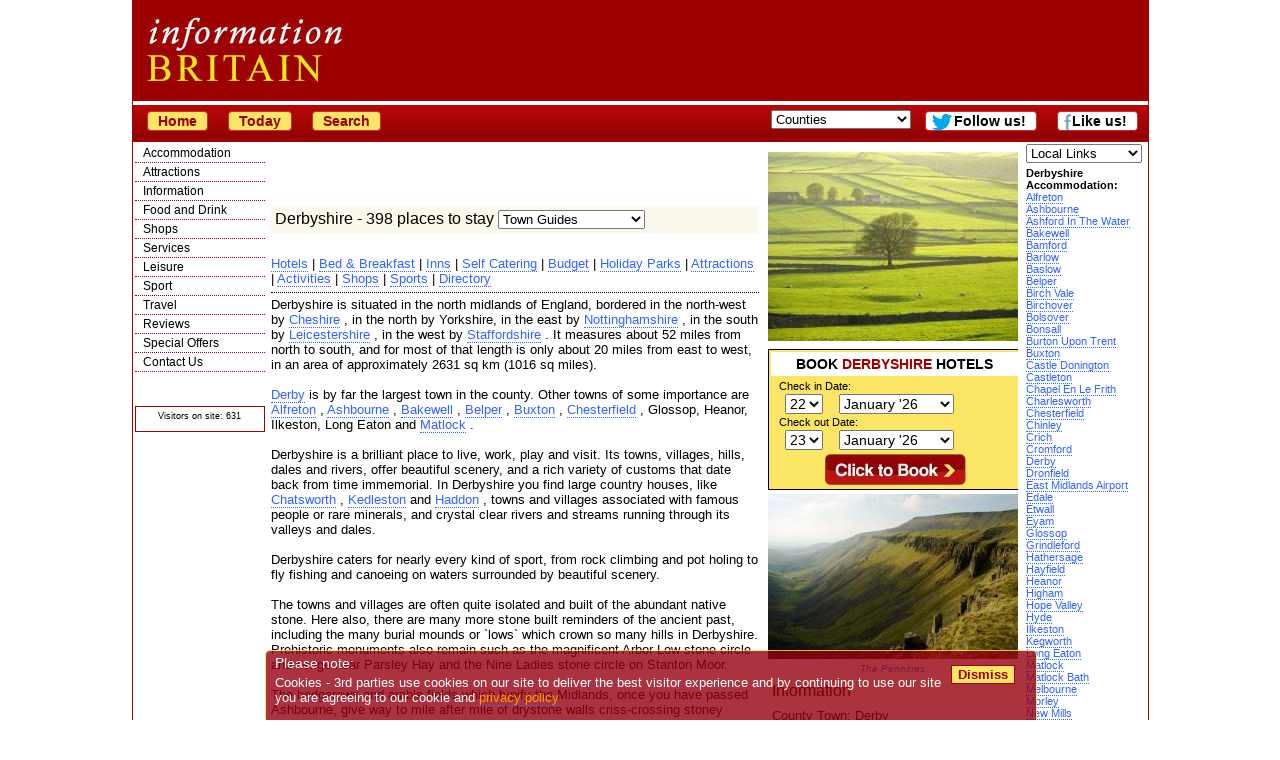

--- FILE ---
content_type: text/html; charset=UTF-8
request_url: https://www.information-britain.co.uk/counties.cfm?county=29
body_size: 114957
content:
<!DOCTYPE HTML PUBLIC "-//W3C//DTD HTML 4.01 Transitional//EN"
        "http://www.w3.org/TR/html4/loose.dtd">
<html lang='en'>
<head>
<title>Derbyshire Hotels, Derbyshire Bed &amp; Breakfast. We have Pubs &amp; Inns in Derbyshire, Self Catering accommodation in Derbyshire and good English tourist attractions to visit</title>
<meta name=description content="Derbyshire Hotels and Derbyshire Bed and Breakfast. County History and Information. Derbyshire Attractions, Sports, Towns and Restaurants. A Great guide to Derbyshire England">
<meta name=keywords content="Derbyshire Hotels,B&amp;BS in Derbyshire,Hotels Derbyshire England">
<link rel="stylesheet" type="text/css" href="ibstyle.css">
<meta http-equiv="Content-Type" content="text/html; charset=ISO-8859-1">
<script src='cron/jgrab.php' type="text/javascript"></script>
<script type="text/javascript">
(function(){
  var bsa = document.createElement('script');
     bsa.type = 'text/javascript';
     bsa.async = true;
     bsa.src = '//information-britain.co.uk/tick.js';
  (document.getElementsByTagName('head')[0]||document.getElementsByTagName('body')[0]).appendChild(bsa);
})();
</script>
<!--[if gt IE 4.0]><![if lt IE 7]>
<style type="text/css">
#container{width:1034px;}
#subheader{width:1024px;}
</style>
<![endif]><![endif]-->
<meta name=viewport content="width=device-width, initial-scale=1">
<script async src="https://pagead2.googlesyndication.com/pagead/js/adsbygoogle.js?client=ca-pub-1447370824569277"
     crossorigin="anonymous"></script></head>
<body>
<div id="container">
<div id="header">
<div id="topad">
<div class="smargin">
<!--<iframe width="728" height="90" name="topad" src="https://information-britain.co.uk/topad.htm" frameborder="0" marginwidth="0" marginheight="0" vspace="0" hspace="0" allowtransparency="true" scrolling="no"></iframe>-->
</div><!--smargin-->
</div><!--topad-->
<span id="mytimeb"></span>
</div><!--header-->
<div id="subheader">
<a href='/'><button onClick="window.location.href='/'; return false;">Home</button></a>
<a href='/today.php'><button onClick="window.location.href='/today.php'; return false;">Today</button></a>
<!--<form action='/gsearch.php' id='cse-search-box'>
<input type="hidden" name="cx" value="partner-pub-1447370824569277:7pabna-ym5o">
<input type="hidden" name="cof" value="FORID:11">
<input type="hidden" name="ie" value="ISO-8859-1">
<input type="text" name="q" size="20">
<input type="submit" name="sa" value="Search">
</form>
<script type="text/javascript" src="http://www.google.co.uk/cse/brand?form=cse-search-box&lang=en"></script>-->
<a href='/search.cfm'><button onClick="window.location.href='/search.cfm'; return false;">Search</button></a>
<form name=qjump method=get class="menulist" action="#">
<select onChange="return jump(this);" size="1">
<option value=''>Counties</option>
<option value='/counties.cfm?county=140'>Anglesey</option>
<option value='/counties.cfm?county=75'>Angus and Dundee</option>
<option value='/counties.cfm?county=64'>Argyll</option>
<option value='/counties.cfm?county=63'>Ayrshire and Arran</option>
<option value='/counties.cfm?county=138'>Bath</option>
<option value='/counties.cfm?county=39'>Bedfordshire</option>
<option value='/counties.cfm?county=107'>Belfast</option>
<option value='/counties.cfm?county=38'>Berkshire</option>
<option value='/counties.cfm?county=60'>Borders</option>
<option value='/counties.cfm?county=36'>Bristol</option>
<option value='/counties.cfm?county=35'>Buckinghamshire</option>
<option value='/counties.cfm?county=34'>Cambridgeshire</option>
<option value='/counties.cfm?county=33'>Cheshire</option>
<option value='/counties.cfm?county=95'>Cleveland and Teesside</option>
<option value='/counties.cfm?county=31'>Cornwall</option>
<option value='/counties.cfm?county=108'>County Antrim</option>
<option value='/counties.cfm?county=113'>County Armagh</option>
<option value='/counties.cfm?county=109'>County Down</option>
<option value='/counties.cfm?county=32'>County Durham</option>
<option value='/counties.cfm?county=110'>County Fermanagh</option>
<option value='/counties.cfm?county=111'>County Londonderry</option>
<option value='/counties.cfm?county=112'>County Tyrone</option>
<option value='/counties.cfm?county=30'>Cumbria</option>
<option value='/counties.cfm?county=29'>Derbyshire</option>
<option value='/counties.cfm?county=28'>Devon</option>
<option value='/counties.cfm?county=27'>Dorset</option>
<option value='/counties.cfm?county=70'>Dumfries and Galloway</option>
<option value='/counties.cfm?county=98'>East Yorkshire</option>
<option value='/counties.cfm?county=49'>Edinburgh and the Lothians</option>
<option value='/counties.cfm?county=26'>Essex</option>
<option value='/counties.cfm?county=57'>Fife</option>
<option value='/counties.cfm?county=56'>Glasgow</option>
<option value='/counties.cfm?county=25'>Gloucestershire</option>
<option value='/counties.cfm?county=55'>Grampian</option>
<option value='/counties.cfm?county=76'>Greater Manchester</option>
<option value='/counties.cfm?county=83'>Guernsey</option>
<option value='/counties.cfm?county=24'>Hampshire</option>
<option value='/counties.cfm?county=23'>Herefordshire</option>
<option value='/counties.cfm?county=22'>Hertfordshire</option>
<option value='/counties.cfm?county=54'>Highlands</option>
<option value='/counties.cfm?county=139'>Isle of Islay</option>
<option value='/counties.cfm?county=74'>Isle of Man</option>
<option value='/counties.cfm?county=103'>Isle of Mull</option>
<option value='/counties.cfm?county=52'>Isle of Skye</option>
<option value='/counties.cfm?county=71'>Isle of Wight</option>
<option value='/counties.cfm?county=102'>Isles of Scilly</option>
<option value='/counties.cfm?county=82'>Jersey</option>
<option value='/counties.cfm?county=20'>Kent</option>
<option value='/counties.cfm?county=50'>Lanarkshire</option>
<option value='/counties.cfm?county=19'>Lancashire</option>
<option value='/counties.cfm?county=18'>Leicestershire</option>
<option value='/counties.cfm?county=17'>Lincolnshire</option>
<option value='/counties.cfm?county=16'>London</option>
<option value='/counties.cfm?county=90'>Merseyside</option>
<option value='/counties.cfm?county=66'>Mid Wales</option>
<option value='/counties.cfm?county=15'>Norfolk</option>
<option value='/counties.cfm?county=68'>North Wales</option>
<option value='/counties.cfm?county=40'>North Yorkshire</option>
<option value='/counties.cfm?county=14'>Northamptonshire</option>
<option value='/counties.cfm?county=13'>Northumberland</option>
<option value='/counties.cfm?county=12'>Nottinghamshire</option>
<option value='/counties.cfm?county=106'>Orkneys</option>
<option value='/counties.cfm?county=11'>Oxfordshire</option>
<option value='/counties.cfm?county=47'>Perthshire</option>
<option value='/counties.cfm?county=10'>Rutland</option>
<option value='/counties.cfm?county=105'>Shetland Isles</option>
<option value='/counties.cfm?county=9'>Shropshire</option>
<option value='/counties.cfm?county=8'>Somerset</option>
<option value='/counties.cfm?county=67'>South Wales</option>
<option value='/counties.cfm?county=99'>South Yorkshire</option>
<option value='/counties.cfm?county=7'>Staffordshire</option>
<option value='/counties.cfm?county=78'>Stirlingshire</option>
<option value='/counties.cfm?county=6'>Suffolk</option>
<option value='/counties.cfm?county=5'>Surrey</option>
<option value='/counties.cfm?county=4'>Sussex</option>
<option value='/counties.cfm?county=84'>Tyne and Wear</option>
<option value='/counties.cfm?county=3'>Warwickshire</option>
<option value='/counties.cfm?county=37'>West Midlands</option>
<option value='/counties.cfm?county=69'>West Wales</option>
<option value='/counties.cfm?county=97'>West Yorkshire</option>
<option value='/counties.cfm?county=104'>Western Isles</option>
<option value='/counties.cfm?county=2'>Wiltshire</option>
<option value='/counties.cfm?county=1'>Worcestershire</option>
</select>
</form>
<a href='https://www.facebook.com/InformationBritain?ref=hl' class=newpage><button id='fblink' style='background-color:#fff' onClick="window.open('https://www.facebook.com/InformationBritain?ref=hl') return false;">Like us!</button></a>
<a href="http://twitter.com/inbritain" id="trk" class=newpage><button onClick="window.open('http://twitter.com/inbritain') return false;" id="twlink">Follow us!</button></a>
</div><!--subheader-->
<div id="navdiv">
<ul id="nav">
	<li><a href="#" onclick="return toggle('ul_one', 1);">Accommodation</a>
	<ul id="ul_one">
		<li><a href="/where_to_stay.htm">All Accommodation</a></li>
		<li><a href="/hotels.htm">Hotels</a></li>
		<li><a href="/accommodationnearairports.htm">Airports</a></li>
		<li><a href="/extras/Serviced-Apartment">Apartments</a></li>
		<li><a href="/b&amp;b.htm">Bed and Breakfast</a></li>
		<li><a href="/extras/Boutique-Hotel">Boutique</a></li>
		<li><a href="/breakshome.php">British Breaks</a></li>
		<li><a href="/budgetmain.htm">Budget</a></li>
		<li><a href="/campingcounties.cfm">Camping</a></li>
		<li><a href="/caravancounties.cfm">Caravans</a></li>
		<li><a href="/extras/Castle-Hotel">Castle Hotels</a></li>
		<li><a href="/othertypes.cfm?type=Conference%20Centre">Conference Centres</a></li>
		<li><a href="/coolhotels.cfm">Cool Hotels</a></li>
		<li><a href="/cottagecounties.cfm">Cottages</a></li>
		<li><a href="/famous.cfm">Destinations</a></li>
		<li><a href="/farms.htm">Farms</a></li>
		<li><a href="/extras/Golf-Hotel">Golf Hotels</a></li>
		<li><a href="/holidaylist.cfm">Holiday Parks</a></li>
		<li><a href="/othertypes.cfm?type=Hostel">Hostels</a></li>
		<li><a href="/hotels.htm">Hotels</a></li>
		<li><a href="/pubs.htm">Inns</a></li>
		<li><a href="/ireland.php">Ireland</a></li>
		<li><a href="/reviewcentre.php">Reviews</a></li>
		<li><a href="/scatering.htm">Self Catering</a></li>
		<li><a href="/extras/Spa-Hotel">Spa Hotels</a></li>
		<li><a href="/offers.htm">Special offers</a></li>
		<li><a href="/extras/Unique-Accommodation">Unique</a></li>
		<li><a href="/afloatcounties.cfm">Water Holidays</a></li>
		<li><a href="/where_to_stay.htm">Where to Stay</a></li>
	</ul></li>
	<li><a href="#" onclick="return toggle('ul_two', 1);">Attractions</a>
	<ul id="ul_two">
		<li><a href="/activities.cfm">Activities</a></li>
		<li><a href="/attractions.htm">All</a></li>
		<li><a href="/est-list3.cfm?EstType=3&amp;subset=crafts">Arts &amp; Crafts</a></li>
		<li><a href="/attractions.htm">Attractions</a></li>
		<li><a href="/othertypes.cfm?type=Casino">Casinos</a></li>
		<li><a href="/est-list3.cfm?EstType=3&amp;subset=castle">Castles</a></li>
		<li><a href="/est-list3.cfm?EstType=3&amp;subset=cathedral">Cathedrals/Churches</a></li>
		<li><a href="/cultural.php">Cultural</a></li>
		<li><a href="/famous.cfm">Destinations</a></li>
		<li><a href="/events.htm">Events</a></li>
		<li><a href="/est-list3.cfm?EstType=3&amp;subset=family">Family</a></li>
		<li><a href="/famous.cfm">Famous Places</a></li>
		<li><a href="/othertypes.cfm?type=Farmers%20Market">Farmers Markets</a></li>
		<li><a href="/customs.php">Folk Customs</a></li>
		<li><a href="/est-list3.cfm?EstType=3&amp;subset=garden">Gardens</a></li>
		<li><a href="/haunted.php">Haunted Britain</a></li>
		<li><a href="/est-list3.cfm?EstType=3&amp;subset=hist">Historic Houses</a></li>
		<li><a href="/est-list3.cfm?EstType=3&amp;subset=indust">Industrial</a></li>
		<li><a href="/othertypes.cfm?type=Market">Markets</a></li>
		<li><a href="/est-list3.cfm?EstType=3&amp;subset=military">Military</a></li>
		<li><a href="/movies.htm">Movie &amp; TV Sets</a></li>
		<li><a href="/bytype.cfm?EstType=3&amp;Country=0&amp;subset=museum">Museums</a></li>
		<li><a href="/est-list3.cfm?EstType=3&amp;subset=open">Open Spaces</a></li>
		<li><a href="/uksports/">Sport</a></li>
		<li><a href="/est-list3.cfm?EstType=3&amp;subset=stately">Stately Homes</a></li>
		<li><a href="/est-list3.cfm?EstType=3&amp;subset=unusual">Unusual</a></li>
		<li><a href="/est-list3.cfm?EstType=3&amp;subset=wild">Wildlife</a></li>
		<li><a href="/towns.cfm">Towns</a></li>
	</ul></li>
	<li><a href="#" onclick="return toggle('ul_eight', 1);">Information</a>
	<ul id="ul_eight">
		<li><a href="/information.htm">About Britain</a></li>
		<li><a href="/articletypes.php">Articles</a></li>
		<li><a href="/othertypes.cfm?type=Association">Associations</a></li>
		<li><a href="/institutions.php">British Institutions</a></li>
		<li><a href="/famousquotes.php">British Quotes</a></li>
		<li><a href="/othertypes.cfm?type=Charity">Charities</a></li>
		<li><a href="/est-list2.cfm?EstType=43&amp;Country=0">Churches</a></li>
		<li><a href="/othertypes.cfm?type=Conference%20Centre">Conference Centres</a></li>
		<li><a href="/countiesofbritain.htm">Counties</a></li>
		<li><a href="/est-list2.cfm?EstType=22&amp;Country=0">Councils</a></li>
		<li><a href="/cultural.php">Cultural Britain</a></li>
		<li><a href="/famousbritons.php">Famous Britons</a></li>
		<li><a href="/famousdates.php">Famous Dates</a></li>
		<li><a href="/famous.cfm">Famous Places</a></li>
		<li><a href="/favouritebritain.php">Favourite Britain</a></li>
		<li><a href="/bestfilm.php">Favourite Film</a></li>
		<li><a href="/customs.php">Folk Customs</a></li>
		<li><a href="/about/geography.htm">Geography</a></li>
		<li><a href="/haunted.php">Haunted Britain</a></li>
		<li><a href="/historic-cities.htm">Historic Cities</a></li>
		<li><a href="/britishhistory.php">History</a></li>
		<li><a href="/links.cfm">Links</a></li>
		<li><a href="/lore.php">Lore &amp; legends</a></li>
		<li><a href="/movies.htm">Movie &amp; TV Sets</a></li>
		<li><a href="/monarchs.htm">Monarchy</a></li>
		<li><a href="/natural.php">Natural Britain</a></li>
		<li><a href="/uknews.htm">News</a></li>
		<li><a href="/didyouknowlist.php">Rather Interesting</a></li>
		<li><a href="/schoolcounties.cfm">Schools</a></li>
		<li><a href="/towns.cfm">Towns</a></li>
		<li><a href="/countrylist.php?type=Tour%20Guide">Tour Guides</a></li>
		<li><a href="/tic.cfm">Tourist Information</a></li>
		<li><a href="/tipshome.php">Travel Tips</a></li>
		<li><a href="/photo.php">UK Pictures</a></li>
		<li><a href="/countyreviews.htm">Visitor reports</a></li>
		<li><a href="/villages.cfm">Villages</a></li>
	</ul></li>
	<li><a href="#" onclick="return toggle('ul_three', 1);">Food and Drink</a>
	<ul id="ul_three">
		<li><a href="/othertypes.cfm?type=Club">Clubs</a></li>
		<li><a href="/othertypes.cfm?type=Farmers%20Market">Farmers Markets</a></li>
		<li><a href="/ShopTypes.cfm?type=Farm">Farm Shops</a></li>
		<li><a href="/food/foodlegends.php">Food Legends</a></li>
		<li><a href="/extras/Gastropub">Gastropubs</a></li>
		<li><a href="/pubs.htm">Inns</a></li>
		<li><a href="/othertypes.cfm?type=Market">Markets</a></li>
		<li><a href="/menucentre.htm">Menus</a></li>
		<li><a href="/othertypes.cfm?type=Pub%20and%20Bar">Pubs and Bars</a></li>
		<li><a href="/recipes.php">Recipes</a></li>
		<li><a href="/restaurantcounties.cfm">Restaurants</a></li>
		<li><a href="/ShopTypes.cfm?type=Food%20%26%20Drink">Shops</a></li>
	</ul></li>
	<li><a href="#" onclick="return toggle('ul_five', 1);">Shops</a>
	<ul id="ul_five">
		<li><a href="/shopping.cfm">All Shops</a></li>
		<li><a href="/ShopTypes.cfm?type=Antiques">Antiques</a></li>
		<li><a href="/ShopTypes.cfm?type=Art">Art</a></li>
		<li><a href="/ShopTypes.cfm?type=Books%20CDs%20and%20Games">Books CDs &amp; Games</a></li>
		<li><a href="/ShopTypes.cfm?type=Butchers">Butchers</a></li>
		<li><a href="/ShopTypes.cfm?type=Chemists">Chemist</a></li>
		<li><a href="/ShopTypes.cfm?type=Children">Children</a></li>
		<li><a href="/ShopTypes.cfm?type=Clothes">Clothes Shops</a></li>
		<li><a href="/ShopTypes.cfm?type=Crafts">Craft Shops</a></li>
		<li><a href="/ShopTypes.cfm?type=Department%20Stores">Department Stores</a></li>
		<li><a href="/ShopTypes.cfm?type=DIY">DIY</a></li>
		<li><a href="/ShopTypes.cfm?type=Electrical/Computers">Electrical/Computers</a></li>
		<li><a href="/ShopTypes.cfm?type=Ethical/Fair Trade">Ethical/Fair Trade</a></li>
		<li><a href="/ShopTypes.cfm?type=Farm">Farm Shops</a></li>
		<li><a href="/othertypes.cfm?type=Farmers%20Market">Farmers Markets</a></li>
		<li><a href="/ShopTypes.cfm?type=Fashion%20Accessories">Fashion Accessories</a></li>
		<li><a href="/ShopTypes.cfm?type=Florists">Florists</a></li>
		<li><a href="/ShopTypes.cfm?type=Food%20%26%20Drink">Food &amp; Drink</a></li>
		<li><a href="/ShopTypes.cfm?type=Garden">Garden Shops</a></li>
		<li><a href="/ShopTypes.cfm?type=Gifts">Gift Shops</a></li>
		<li><a href="/ShopTypes.cfm?type=Hair%20%26%20Beauty">Hair &amp; Beauty</a></li>
		<li><a href="/ShopTypes.cfm?type=Healthcare">Healthcare Shops</a></li>
		<li><a href="/ShopTypes.cfm?type=High%20Street">High Street Shops</a></li>
		<li><a href="/ShopTypes.cfm?type=House%20%26%20Home">House &amp; Home</a></li>
		<li><a href="/ShopTypes.cfm?type=Jewellery">Jewellery</a></li>
		<li><a href="/othertypes.cfm?type=Market">Markets</a></li>
		<li><a href="/ShopTypes.cfm?type=Mobile%20Phones">Mobile Phones</a></li>
		<li><a href="/ShopTypes.cfm?type=Musical%20Instruments">Music</a></li>
		<li><a href="/ShopTypes.cfm?type=Natural%20Products">Natural Products</a></li>
		<li><a href="/ShopTypes.cfm?type=Opticians">Opticians</a></li>
		<li><a href="/ShopTypes.cfm?type=Outdoor%20Pursuits">Outdoor Pursuits</a></li>
		<li><a href="/ShopTypes.cfm?type=Party/Entertainment/Events">Party/Entertainment</a></li>
		<li><a href="/ShopTypes.cfm?type=Pets">Pets</a></li>
		<li><a href="/ShopTypes.cfm?type=Photography/Photographers">Photography/Photographers</a></li>
		<li><a href="/ShopTypes.cfm?type=Shoes">Shoe Shops</a></li>
		<li><a href="/ShopTypes.cfm?type=Shopping Village/Outlet">Shopping Village/Outlet</a></li>
		<li><a href="/ShopTypes.cfm?type=Sports">Sports</a></li>
		<li><a href="/ShopTypes.cfm?type=Stationery%20and%20Office">Stationery &amp; Office</a></li>
	</ul></li>
	<li><a href="#" onclick="return toggle('ul_six', 1);">Services</a>
	<ul id="ul_six">
		<li><a href="/othertypes.cfm?type=Accountant">Accountants</a></li>
		<li><a href="/minortypes.cfm?type=2">Architects</a></li>
		<li><a href="/minortypes.cfm?type=3">Boarding kennels</a></li>
		<li><a href="/books.cfm">Books</a></li>
		<li><a href="/minortypes.cfm?type=17">Builders</a></li>
		<li><a href="/carhire.htm">Car Hire</a></li>
		<li><a href="/othertypes.cfm?type=Care%20Home">Care Homes</a></li>
		<li><a href="/minortypes.php?type=4">Catteries</a></li>
		<li><a href="/ShopTypes.cfm?type=Chemists">Chemists</a></li>
		<li><a href="/minortypes.cfm?type=10">Cleaning Services</a></li>
		<li><a href="/othertypes.cfm?type=Church">Churches</a></li>
		<li><a href="/othertypes.cfm?type=Cinema">Cinemas</a></li>
		<li><a href="/est-list2.cfm?EstType=22&amp;Country=0">Councils</a></li>
		<li><a href="/othertypes.cfm?type=Dentist">Dentists</a></li>
		<li><a href="/othertypes.cfm?type=Doctor">Doctors</a></li>
		<li><a href="/minortypes.cfm?type=14">Driving School</a></li>
		<li><a href="/minortypes.cfm?type=13">Electricians</a></li>
		<li><a href="/estatecounty.cfm">Estate Agents</a></li>
		<li><a href="/othertypes.cfm?type=Farmers%20Market">Farmers Markets</a></li>
		<li><a href="/healthcounties.cfm">Fitness Clubs</a></li>
		<li><a href="/othertypes.cfm?type=Flat%20Share">Flat Share</a></li>
		<li><a href="/minortypes.php?type=16">Gardeners</a></li>
		<li><a href="/golf.cfm">Golf Courses</a></li>
		<li><a href="/minortypes.cfm?type=1">Hospitals</a></li>
		<li><a href="/pubs.htm">Inns</a></li>
		<li><a href="/minortypes.php?type=3">Kennels</a></li>
		<li><a href="/minortypes.php?type=6">Leisure Centres</a></li>
		<li><a href="/minortypes.cfm?type=7">Locksmith</a></li>
		<li><a href="/othertypes.cfm?type=Market">Markets</a></li>
		<li><a href="/minortypes.cfm?type=12">Mechanic</a></li>
		<li><a href="/minortypes.cfm?type=15">Nursery School</a></li>
		<li><a href="/ShopTypes.cfm?type=Opticians">Opticians</a></li>
		<li><a href="/minortypes.php?type=8">Plumbers</a></li>
		<li><a href="/minortypes.php?type=9">Removals</a></li>
		<li><a href="/restaurantcounties.cfm">Restaurants</a></li>
		<li><a href="/schoolcounties.cfm">Schools</a></li>
		<li><a href="/othertypes.cfm?type=Solicitor">Solicitors</a></li>
		<li><a href="/minortypes.php?type=5">Surveyors</a></li>
		<li><a href="/othertypes.cfm?type=Taxi">Taxis</a></li>
		<li><a href="http://ticketsuk.at/informationbritain?CTY=4&amp;CID=1648" class='trk'>Theatre Tickets</a></li>
		<li><a href="/othertypes.cfm?type=Venue">Venues</a></li>
		<li><a href="/othertypes.cfm?type=Vet">Vets</a></li>
	</ul></li>
	<li><a href="#" onclick="return toggle('ul_seven', 1);">Leisure</a>
	<ul id="ul_seven">
		<li><a href="/activities.cfm">Activities</a></li>
		<li><a href="/attractions.htm">Attractions</a></li>
		<li><a href="/othertypes.cfm?type=Casino">Casinos</a></li>
		<li><a href="/est-list2.cfm?EstType=43&amp;Country=0">Churches</a></li>
		<li><a href="/othertypes.cfm?type=Classes">Classes</a></li>
		<li><a href="/othertypes.cfm?type=Club">Clubs</a></li>
		<li><a href="/othertypes.cfm?type=Cinema">Cinemas</a></li>
		<li><a href="/events.htm">Events</a></li>
		<li><a href="/est-list3.cfm?EstType=3&amp;subset=garden">Gardens</a></li>
		<li><a href="/healthcounties.cfm">Gyms</a></li>
		<li><a href="/othertypes.cfm?type=Market">Markets</a></li>
		<li><a href="/othertypes.cfm?type=Performing%20Arts">Performing Arts</a></li>
		<li><a href="/racecounty.cfm">Racecourses</a></li>
		<li><a href="/restaurantcounties.cfm">Restaurants</a></li>
		<li><a href="/shopping.cfm">Shops</a></li>
		<li><a href="/uksports/">Sport</a></li>
		<li><a href="/othertypes.cfm?type=Theatre">Theatres</a></li>
		<li><a href="/othertypes.cfm?type=Tour%20Guide">Tour Guides</a></li>
		<li><a href="/est-list3.cfm?EstType=3&subset=wild">Wildlife</a></li>
	</ul></li>
	<li><a href="#" onclick="return toggle('ul_nine', 1);">Sport</a>
	<ul id="ul_nine">
		<li><a href="/activities.cfm">Activities</a></li>
		<li><a href="/sports.cfm?type=14">Badminton</a></li>
		<li><a href="/sports.cfm?type=7">Basketball</a></li>
		<li><a href="/sports.cfm?type=20">Bowling</a></li>
		<li><a href="/sports.cfm?type=8">Boxing</a></li>
		<li><a href="/sports.cfm?type=1">Cricket</a></li>
		<li><a href="/sports.cfm?type=18">Cycling</a></li>
		<li><a href="/healthcounties.cfm">Fitness Clubs</a></li>
		<li><a href="/sports.cfm?type=2">Football</a></li>
		<li><a href="/golf.cfm">Golf</a></li>
		<li><a href="/racecounty.cfm">Horse Racing</a></li>
		<li><a href="/sports.cfm?type=13">Martial Arts</a></li>
		<li><a href="/sports.cfm?type=5">Men's Hockey</a></li>
		<li><a href="/sports.cfm?type=16">Netball</a></li>
		<li><a href="/sports.cfm?type=23">Polo</a></li>
		<li><a href="/sports.cfm?type=3">Rugby</a></li>
		<li><a href="/sports.cfm?type=10">Rowing</a></li>
		<li><a href="/sports.cfm?type=3">Rugby League</a></li>
		<li><a href="/sports.cfm?type=4">Rugby Union</a></li>
		<li><a href="/sports.cfm?type=11">Sailing</a></li>
		<li><a href="/uksports/">Sport</a></li>
		<li><a href="/sports.cfm?type=19">Swimming & Diving</a></li>
		<li><a href="/sports.cfm?type=21">Table Tennis</a></li>
		<li><a href="/sports.cfm?type=12">Tennis</a></li>
		<li><a href="/sports.cfm?type=22">Trampolining</a></li>
		<li><a href="/sports.cfm?type=17">Volleyball</a></li>
		<li><a href="/sports.cfm?type=6">Women's Hockey</a></li>
	</ul></li>
	<li><a href="#" onclick="return toggle('ul_four', 1);">Travel</a>
	<ul id="ul_four">
		<li><a href="/carhire.htm">Car Hire</a></li>
		<li><a href="/travel.htm">Travel information</a></li>
		<li><a href="//clkuk.tradedoubler.com/click?p=2556&amp;a=653230&amp;g=19541">Travel insurance</a></li>
		<li><a href="/accommodationnearairports.htm">Airports</a></li>
		<li><a href="/road.htm">Road</a></li>
		<li><a href="//www.awin1.com/awclick.php?mid=2601&id=23208">Flights</a></li>
		<li><a href="/ferries.htm">Ferries</a></li>
		<li><a href="/rail.htm">Rail</a></li>
		<li><a href="/othertypes.cfm?type=Taxi">Taxis</a></li>
		<li><a href="/tipshome.php">Travel Tips</a></li>
		<li><a href="/countyreviews.htm">Visitor reports</a></li>
	</ul></li>
	<li><a href="/reviewcentre.php" title="Review Centre">Reviews</a></li>
	<li><a href="/offers.htm" title="Special Offers">Special Offers</a></li>
	<li><a href="/contact.htm" title="Contact Us">Contact Us</a></li>
</ul>
<div class="centre">
<div class="centre">

</div><!--centre-->
<!--<iframe width="120" height="600" name="rightsky"
src="https://information-britain.co.uk/rightsky.htm" frameborder="0"
marginwidth="0" marginheight="0"
scrolling="no"></iframe>--><p class="little">&copy; Crawbar ltd<br>1998-
2026</p>
<div class="normalbg bordered">
<p><span class="little">Visitors on site: 631</span></p>
</div><!--normalbg bordered-->
</div><!--centre-->
</div><!--navdiv-->
<div class='rnav'>
			<select onChange='return jump(this);' style='max-width:116px;'><option value=''>Local Links</option>
<option value="/activitylist.cfm?county=29">Activities</option>
<option value="/estcounties.cfm?county=29&amp;type=3">Attraction</option>
<option value="/estcounties.cfm?county=29&amp;type=2">B and B</option>
<option value="/books.cfm?county=29">Books</option>
<option value="/estcounties.cfm?county=29&amp;type=17">Camping</option>
<option value="/estcounties.cfm?county=29&amp;type=19">Caravan Park</option>
<option value="/estcounties.cfm?county=29&amp;type=48">Care Home</option>
<option value="/estcounties.cfm?county=29&amp;type=29">Casino</option>
<option value="/estcounties.cfm?county=29&amp;type=43">Church</option>
<option value="/estcounties.cfm?county=29&amp;type=24">Cinema</option>
<option value="/estcounties.cfm?county=29&amp;type=45">Classes</option>
<option value="/estcounties.cfm?county=29&amp;type=39">Club</option>
<option value="/estcounties.cfm?county=29&amp;type=41">Conference Centre</option>
<option value="/estcounties.cfm?county=29&amp;type=20">Cottage</option>
<option value="/estcounties.cfm?county=29&amp;type=22">Council</option>
<option value="/estcounties.cfm?county=29&amp;type=37">Dentist</option>
<option value="/estcounties.cfm?county=29&amp;type=34">Doctor</option>
<option value="/estcounties.cfm?county=29&amp;type=11">Estate Agent</option>
<option value="/countyevents/29.html">Events</option>
<option value="/golfcounty.cfm?county=29">Golf Club</option>
<option value="/healthcounty.cfm?county=29">Health and Fitness Club</option>
<option value="/estcounties.cfm?county=29&amp;type=15">Holiday Park</option>
<option value="/estcounties.cfm?county=29&amp;type=47">Hostel</option>
<option value="/estcounties.cfm?county=29&amp;type=1">Hotel</option>
<option value="/estcounties.cfm?county=29&amp;type=5">Inn</option>
<option value="/estcounties.cfm?county=29&amp;type=28">Market</option>
<option value="/estcounties.cfm?county=29&amp;type=27">Pub and Bar</option>
<option value="/estcounties.cfm?county=29&amp;type=16">Restaurant</option>
<option value="/estcounties.cfm?county=29&amp;type=23">School</option>
<option value="/shopslist.cfm?county=29">Shops</option>
<option value="/estcounties.cfm?county=29&amp;type=36">Solicitor</option>
<option value="/uksports/">Sport</option>
<option value="/estcounties.cfm?county=29&amp;type=25">Taxi</option>
<option value="/estcounties.cfm?county=29&amp;type=14">Theatre</option>
<option value="/ticlist.cfm?county=29">Tourist Information</option>
<option value="/estcounties.cfm?county=29&amp;type=42">Venue</option>
<option value="/estcounties.cfm?county=29&amp;type=46">Vet</option>
</select><p class='small'><strong>Derbyshire Accommodation:</strong><br><a href="hoteltowns.cfm?town=Alfreton&amp;county=29">Alfreton</a><br>
<a href="hoteltowns.cfm?town=Ashbourne&amp;county=29">Ashbourne</a><br>
<a href="selfctowns.cfm?town=Ashford%20In%20The%20Water&amp;county=29">Ashford In The Water</a><br>
<a href="hoteltowns.cfm?town=Bakewell&amp;county=29">Bakewell</a><br>
<a href="hoteltowns.cfm?town=Bamford&amp;county=29">Bamford</a><br>
<a href="selfctowns.cfm?town=Barlow&amp;county=29">Barlow</a><br>
<a href="hoteltowns.cfm?town=Baslow&amp;county=29">Baslow</a><br>
<a href="hoteltowns.cfm?town=Belper&amp;county=29">Belper</a><br>
<a href="hoteltowns.cfm?town=Birch%20Vale&amp;county=29">Birch Vale</a><br>
<a href="selfctowns.cfm?town=Birchover&amp;county=29">Birchover</a><br>
<a href="county29/townguideBolsover/">Bolsover</a><br>
<a href="bnbtowns.cfm?town=Bonsall&amp;county=29">Bonsall</a><br>
<a href="hoteltowns.cfm?town=Burton%20Upon%20Trent&amp;county=29">Burton Upon Trent</a><br>
<a href="hoteltowns.cfm?town=Buxton&amp;county=29">Buxton</a><br>
<a href="hoteltowns.cfm?town=Castle%20Donington&amp;county=29">Castle Donington</a><br>
<a href="bnbtowns.cfm?town=Castleton&amp;county=29">Castleton</a><br>
<a href="selfctowns.cfm?town=Chapel%20En%20Le%20Frith&amp;county=29">Chapel En Le Frith</a><br>
<a href="county29/townguideCharlesworth/">Charlesworth</a><br>
<a href="hoteltowns.cfm?town=Chesterfield&amp;county=29">Chesterfield</a><br>
<a href="hoteltowns.cfm?town=Chinley&amp;county=29">Chinley</a><br>
<a href="county29/townguideCrich/">Crich</a><br>
<a href="hoteltowns.cfm?town=Cromford&amp;county=29">Cromford</a><br>
<a href="hoteltowns.cfm?town=Derby&amp;county=29">Derby</a><br>
<a href="hoteltowns.cfm?town=Dronfield&amp;county=29">Dronfield</a><br>
<a href="hoteltowns.cfm?town=East%20Midlands%20Airport&amp;county=29">East Midlands Airport</a><br>
<a href="hoteltowns.cfm?town=Edale&amp;county=29">Edale</a><br>
<a href="hoteltowns.cfm?town=Etwall&amp;county=29">Etwall</a><br>
<a href="hoteltowns.cfm?town=Eyam&amp;county=29">Eyam</a><br>
<a href="hoteltowns.cfm?town=Glossop&amp;county=29">Glossop</a><br>
<a href="hoteltowns.cfm?town=Grindleford&amp;county=29">Grindleford</a><br>
<a href="hoteltowns.cfm?town=Hathersage&amp;county=29">Hathersage</a><br>
<a href="hoteltowns.cfm?town=Hayfield&amp;county=29">Hayfield</a><br>
<a href="county29/townguideHeanor/">Heanor</a><br>
<a href="hoteltowns.cfm?town=Higham&amp;county=29">Higham</a><br>
<a href="hoteltowns.cfm?town=Hope%20Valley&amp;county=29">Hope Valley</a><br>
<a href="bnbtowns.cfm?town=Hyde&amp;county=29">Hyde</a><br>
<a href="hoteltowns.cfm?town=Ilkeston&amp;county=29">Ilkeston</a><br>
<a href="bnbtowns.cfm?town=Kegworth&amp;county=29">Kegworth</a><br>
<a href="hoteltowns.cfm?town=Long%20Eaton&amp;county=29">Long Eaton</a><br>
<a href="hoteltowns.cfm?town=Matlock&amp;county=29">Matlock</a><br>
<a href="hoteltowns.cfm?town=Matlock%20Bath&amp;county=29">Matlock Bath</a><br>
<a href="hoteltowns.cfm?town=Melbourne&amp;county=29">Melbourne</a><br>
<a href="hoteltowns.cfm?town=Morley&amp;county=29">Morley</a><br>
<a href="hoteltowns.cfm?town=New%20Mills&amp;county=29">New Mills</a><br>
<a href="hoteltowns.cfm?town=Overseal&amp;county=29">Overseal</a><br>
<a href="hoteltowns.cfm?town=Repton&amp;county=29">Repton</a><br>
<a href="hoteltowns.cfm?town=Ripley&amp;county=29">Ripley</a><br>
<a href="hoteltowns.cfm?town=Rowsley&amp;county=29">Rowsley</a><br>
<a href="budgettowns.cfm?town=Shardlow&amp;county=29">Shardlow</a><br>
<a href="hoteltowns.cfm?town=Shottle&amp;county=29">Shottle</a><br>
<a href="hoteltowns.cfm?town=South%20Normanton&amp;county=29">South Normanton</a><br>
<a href="hoteltowns.cfm?town=Swadlincote&amp;county=29">Swadlincote</a><br>
<a href="county29/townguideTibshelf/">Tibshelf</a><br>
<a href="county29/townguideTideswell/">Tideswell</a><br>
<a href="selfctowns.cfm?town=Tissington&amp;county=29">Tissington</a><br>
<a href="selfctowns.cfm?town=Wirksworth&amp;county=29">Wirksworth</a><br>
<a href="hoteltowns.cfm?town=Youlgrave&amp;county=29">Youlgrave</a><br>
</p><!--<div class='centre'><iframe width="120" height="600" name="burstmedia"
src="https://information-britain.co.uk/burstmedia.htm" frameborder="0"
marginwidth="0" marginheight="0" scrolling="no"></iframe>
</div>--></div><!--rnav-->
<div id="feature">
<div class='vmargin'><img src='showpic2.php?dir=countypics&amp;placeid=29&amp;width=250' alt='Derbyshire'>
</div><!--vmargin-->	<form id='frm' name='frm' action='/bookingscom.php' method='get'>
	<input type='hidden' name='region' value='1981' />
	<input type='hidden' name='ss' value='Derbyshire' />
	<fieldset id="yellowfieldset"><h1>BOOK <span class="dkred">DERBYSHIRE</span> HOTELS</h1>	<ol>
	<li><label for="b_checkin_day">Check in Date:</label>
	<select id="b_checkin_day" name="checkin_monthday" onchange="checkDateOrder('frm', 'b_checkin_day', 'b_checkin_month', 'b_checkout_day', 'b_checkout_month') ; tickCheckBox('b_availcheck');">
	<option value='1'>1</option>
<option value='2'>2</option>
<option value='3'>3</option>
<option value='4'>4</option>
<option value='5'>5</option>
<option value='6'>6</option>
<option value='7'>7</option>
<option value='8'>8</option>
<option value='9'>9</option>
<option value='10'>10</option>
<option value='11'>11</option>
<option value='12'>12</option>
<option value='13'>13</option>
<option value='14'>14</option>
<option value='15'>15</option>
<option value='16'>16</option>
<option value='17'>17</option>
<option value='18'>18</option>
<option value='19'>19</option>
<option value='20'>20</option>
<option value='21'>21</option>
<option value='22' selected="selected">22</option>
<option value='23'>23</option>
<option value='24'>24</option>
<option value='25'>25</option>
<option value='26'>26</option>
<option value='27'>27</option>
<option value='28'>28</option>
<option value='29'>29</option>
<option value='30'>30</option>
<option value='31'>31</option>
	</select>
	<select id="b_checkin_month" name="checkin_year_month" onchange="checkDateOrder('frm', 'b_checkin_day', 'b_checkin_month', 'b_checkout_day', 'b_checkout_month') ; tickCheckBox('b_availcheck');">
	<script language="Javascript">
	function addzero( value ){
	while( value.length<2 ) value = String("0") + value;
    return value;
   	}
	var monthArray=new Array("January","February","March","April","May","June","July","August","September","October","November","December");
	var today = new Date();
	var month= today.getMonth();
	var year = today.getFullYear()%100;
	var fullYear=today.getFullYear();
	year=new String(year);
	year=addzero(year);
	var countMonth=month;
	for(var i=0;i<36;i++,countMonth++){
	if(countMonth%12==0 && i>0){
	countMonth=0;
	year++;
	year=new String(year);
	year=addzero(year);
	fullYear++;
	}
	document.writeln("<option value=\""+fullYear+"-"+(countMonth+1)+"\">"+monthArray[countMonth]+" '"+year);
	}
	</script>
	</select>
	</li>
	<li><label for="b_checkout_day">Check out Date:</label>
	<select id="b_checkout_day" name="checkout_monthday" onchange="tickCheckBox('b_availcheck');">
	<option value='1'>1</option>
<option value='2'>2</option>
<option value='3'>3</option>
<option value='4'>4</option>
<option value='5'>5</option>
<option value='6'>6</option>
<option value='7'>7</option>
<option value='8'>8</option>
<option value='9'>9</option>
<option value='10'>10</option>
<option value='11'>11</option>
<option value='12'>12</option>
<option value='13'>13</option>
<option value='14'>14</option>
<option value='15'>15</option>
<option value='16'>16</option>
<option value='17'>17</option>
<option value='18'>18</option>
<option value='19'>19</option>
<option value='20'>20</option>
<option value='21'>21</option>
<option value='22'>22</option>
<option value='23' selected="selected">23</option>
<option value='24'>24</option>
<option value='25'>25</option>
<option value='26'>26</option>
<option value='27'>27</option>
<option value='28'>28</option>
<option value='29'>29</option>
<option value='30'>30</option>
<option value='31'>31</option>
	</select>
	<select id="b_checkout_month" name="checkout_year_month" onchange="tickCheckBox('b_availcheck');">
	<script language="Javascript">
	var monthArray=new Array("January","February","March","April","May","June","July","August","September","October","November","December");
	var today = new Date();
	var month= today.getMonth();
	var year = today.getFullYear()%100;
	var fullYear=today.getFullYear();
	year=new String(year);
	year=addzero(year);
	var countMonth=month;
	for(var i=0;i<12;i++,countMonth++){
	if(countMonth%12==0 && i>0){
	countMonth=0;
	year++;
	year=new String(year);
	year=addzero(year);
	fullYear++;
	}
	document.writeln("<option value=\""+fullYear+"-"+(countMonth+1)+"\">"+monthArray[countMonth]+" '"+year);
	}
	</script>
	</select>
	</li>
	<li><label for="submit"></label><input type="image" src="/images/logo1/clicktobook.jpg" id="submit"></li>
	</ol></fieldset>
</form>
		<img src='showpic2.php?dir=natural&amp;placeid=60&amp;height=250' alt='The Pennines'>
		<a href='naturaldetail.php?id=60'><span class='centre caption'>The Pennines</span></a>
<h1>Information</h1>
<p>County Town: Derby<br>
Population: 947,300<br>
Area: 1015 Sq miles  2629 Sq k<br>
Derbyshire <a href='http://www.allthetopbananas.com/InformationBritain/Jobs/Derbyshire/?browsecountyid=24' class='newpage'>Jobs</a><br>
County <a href='reviewcounty.php?county=29'>Reviews</a><br>
Rather interesting <a href='countydidyouknow.php?county=29'>Derbyshire facts</a><br>
<a href='reports.php?county=29'>Visitor reports</a><br>
Your opinion of <a href='countyreview.php?id=29'>Derbyshire</a><br>
<a href='famousdates.php?county=29'>Famous Dates</a><br>
<a href='famousbritons.php?county=29'>Famous People</a><br>
Food Legends:</span><a href='food/foodlegends/Bakewell%20Tart/'>Bakewell Tart</a><br>
<a href='food/foodlegends/Sage%20Derby/'>Sage Derby</a><br>
<a href='food/foodlegends/Dovedale%20Cheese/'>Dovedale Cheese</a><br>
Folk Customs:<br><a href='customdetail.php?id=17'>Ashbourne Royal Shrovetide Football</a><br>
<a href='customdetail.php?id=83'>Derbyshire Well Dressing</a><br>
<a href='customdetail.php?id=152'>Roping Out Wedding Custom</a><br>
Haunted Britain:<br><a href='haunteddetail.php?id=61'>Castleton’s Slaughtered Sweethearts</a><br>
<a href='haunteddetail.php?id=118'>Drowned in Derby Gaol</a><br>
<a href='haunteddetail.php?id=117'>Spooky Spinsters of Swarkestone Bridge</a><br>
Cultural Britain:<br><a href='culturedetail.php?id=13'>DH Lawrence Country</a><br>
Lore & legend:<br><a href='loredetail.php?id=52'>Chesterfield’s Crooked Spire</a><br>
Natural Britain:<br><a href='naturaldetail.php?id=90'>Blue John Cavern</a><br>
<a href='naturaldetail.php?id=173'>Carsington Water</a><br>
<a href='naturaldetail.php?id=122'>Derbyshire Dales</a><br>
<a href='naturaldetail.php?id=325'>Erewash Valley</a><br>
<a href='naturaldetail.php?id=363'>High Peak</a><br>
<a href='naturaldetail.php?id=234'>Hope Valley</a><br>
<a href='naturaldetail.php?id=39'>National Forest</a><br>
<a href='naturaldetail.php?id=81'>Pooles Cavern</a><br>
<a href='naturaldetail.php?id=13'>River Trent</a><br>
<a href='naturaldetail.php?id=60'>The Pennines</a><br>
<div class="normalbg centre">


 </div><!--normalbg-->
<h1>Events</h1>
<p>January</strong><br><a href='/listevent.php?id=9611'>Craft Fair and Market</a><br>
<a href='/listevent.php?id=9609'>Lecture Lunches</a><br>
<p class="oline">February</strong><br><a href='/listevent.php?id=10308'>Half Term Family Fun Days</a><br>
<a href='/listevent.php?id=12'>Shrovetide Football</a><br>
<p class="oline">March</strong><br><a href='/listevent.php?id=3891'>Calke Abbey Walk</a><br>
<a href='/listevent.php?id=4141'>Hearts Walk</a><br>
<a href='/listevent.php?id=7483'>Spring Charity Ball</a><br>
<p class="oline">April</strong><br><a href='/listevent.php?id=9848'>BASC Gamekeepers Fair</a><br>
<a href='/listevent.php?id=4298'>BLUEBELL FORTNIGHT </a><br>
<a href='/listevent.php?id=52'>Easter Monday Market & Table Top Sale</a><br>
<a href='/listevent.php?id=4297'>GARDENS OPEN FOR CHARITY </a><br>
<a href='/listevent.php?id=8203'>Good Taste Food and Drink Festival</a><br>
<p class="oline">May</strong><br><a href='/listevent.php?id=3934'>Acoustic Festival of Britain</a><br>
<a href='/listevent.php?id=1874'>Bakewell Showground Spectacular</a><br>
<a href='/listevent.php?id=5542'>Calke Abbey Craft Show</a><br>
<a href='/listevent.php?id=97'>Chatsworth Horse Trials</a><br>
<a href='/listevent.php?id=98'>Chesterfield May Day Gala</a><br>
<a href='/listevent.php?id=100'>Chesterfield Spring Bank Holiday Market</a><br>
<a href='/listevent.php?id=8326'>Cirque du Temps</a><br>
<a href='/listevent.php?id=53'>Crooked Spire Church Open Day</a><br>
<a href='/listevent.php?id=1452'>Folk Weekend</a><br>
<a href='/listevent.php?id=95'>Garland Day</a><br>
<a href='/listevent.php?id=8325'>Off the Tracks Festival</a><br>
<a href='/listevent.php?id=6889'>Ogston Reservoir Open Day</a><br>
<a href='/listevent.php?id=4355'>SPRING CRAFT FAIR</a><br>
<a href='/listevent.php?id=7576'>The official BTBWC Hen racing Championship</a><br>
<a href='/listevent.php?id=6982'>The Peak District's Historic Border Country Walking Festival</a><br>
<p class="oline">June</strong><br><a href='/listevent.php?id=2948'>Belper Steam & Vintage Event</a><br>
<a href='/listevent.php?id=8242'>Celebrating Cromford Weekend Festival</a><br>
<a href='/listevent.php?id=174'>Chesterfield Day of Dance</a><br>
<a href='/listevent.php?id=175'>Chesterfield Pools Brook Fireworks</a><br>
<a href='/listevent.php?id=5952'>Derby Cathedral Annual Bellringer’s Open Day</a><br>
<a href='/listevent.php?id=96'>Derbyshire County Show</a><br>
<a href='/listevent.php?id=2653'>Download Donington Festival</a><br>
<a href='/listevent.php?id=4306'>RENISHAW'S WARTIME WEEKEND </a><br>
<a href='/listevent.php?id=6497'>White Peak Challenge Bike Ride</a><br>
<p class="oline">July</strong><br><a href='/listevent.php?id=8613'>Ambergate Carnival</a><br>
<a href='/listevent.php?id=6813'>Annual Great Dome Art Fair </a><br>
<a href='/listevent.php?id=9474'>Ashbourne Highland Gathering</a><br>
<a href='/listevent.php?id=246'>Buxton International Arts Festival</a><br>
<a href='/listevent.php?id=6986'>Charlesworth Carnival</a><br>
<a href='/listevent.php?id=10765'>Chesterfield Carnival</a><br>
<a href='/listevent.php?id=247'>Chesterfield Medieval Market</a><br>
<a href='/listevent.php?id=8459'>Gardeners' Plant Fair</a><br>
<a href='/listevent.php?id=1458'>Lancashire & Yorkshire Day </a><br>
<a href='/listevent.php?id=4759'>Northern Green Gathering</a><br>
<p class="oline">August</strong><br><a href='/listevent.php?id=348'>'Crooked Spire' Church Open Day</a><br>
<a href='/listevent.php?id=1875'>Ashbourne Show</a><br>
<a href='/listevent.php?id=6668'>Bakewell Show</a><br>
<a href='/listevent.php?id=7121'>Bloodstock</a><br>
<a href='/listevent.php?id=347'>Chesterfield August Bank Holiday Market</a><br>
<a href='/listevent.php?id=349'>Chesterfield Evening Fireworks</a><br>
<a href='/listevent.php?id=4317'>GARDENS OPEN FOR CHARITY </a><br>
<a href='/listevent.php?id=346'>Plague Sunday Service</a><br>
<a href='/listevent.php?id=4319'>Plant Fair</a><br>
<a href='/listevent.php?id=4761'>The Dronfield Charity Music Festival</a><br>
<a href='/listevent.php?id=5166'>Transport Extravagana</a><br>
<p class="oline">September</strong><br><a href='/listevent.php?id=6525'>Catton Park Large Model Airshow</a><br>
<a href='/listevent.php?id=1878'>Chatsworth Country Fair</a><br>
<a href='/listevent.php?id=433'>Chesterfield Well Dressing</a><br>
<a href='/listevent.php?id=9554'>Crafts & Gift Fair</a><br>
<a href='/listevent.php?id=9553'>Crafts & Gift Fair</a><br>
<a href='/listevent.php?id=8419'>Green Peaks Festival</a><br>
<a href='/listevent.php?id=6112'>Hartington Food and Folk Festival</a><br>
<a href='/listevent.php?id=8699'>Heritage Open Days</a><br>
<a href='/listevent.php?id=8416'>Off The Tracks</a><br>
<p class="oline">October</strong><br><a href='/listevent.php?id=4148'>British Heart Bike Ride  Dark Peak Challenge</a><br>
<a href='/listevent.php?id=7276'>British Heart Foundation Derby Bike Ride</a><br>
<a href='/listevent.php?id=9552'>Crafts & Gift Fair</a><br>
<a href='/listevent.php?id=8828'>Cromford Apple Day</a><br>
<p class="oline">November</strong><br><a href='/listevent.php?id=9608'>Bakewell Christmas Market Weekend</a><br>
<a href='/listevent.php?id=525'>Chesterfield Fireworks Display</a><br>
<a href='/listevent.php?id=9551'>Crafts & Gift Fair</a><br>
<a href='/listevent.php?id=524'>Dovedale Dash</a><br>
<a href='/listevent.php?id=4149'>High Peak Trail Winter Challenge Hike</a><br>
<a href='/listevent.php?id=10108'>Santa Special Boat Trips</a><br>
<a href='/listevent.php?id=526'>Switch-on of Chesterfield Christmas Lights</a><br>
<p class="oline">December</strong><br><a href='/listevent.php?id=1881'>Bonnie Prince Charlie Commemoration</a><br>
<a href='/listevent.php?id=5043'>Christmas at Eyam Hall</a><br>
<a href='/listevent.php?id=6408'>Christmas fun at Gulliver’s Kingdom</a><br>
<a href='/listevent.php?id=9564'>Christmas Winter Wonderland</a><br>
<a href='/listevent.php?id=9563'>Crafts & Gift Fair</a><br>
<a href='/listevent.php?id=1468'>Evening nativities in the Farmyard</a><br>
<a href='/listevent.php?id=10109'>Santa Special Boat Trips</a><br>
</p></div><!--feature-->
<div id="main">
<div class='centre topads'>
<iframe width="468" height="60" name="google468"
src="https://information-britain.co.uk/google468.htm" frameborder="0"
marginwidth="0" marginheight="0" scrolling="no"></iframe>
</div><!--topads--><h1>Derbyshire - 398 places to stay
<form action='#' method='get' class='inline'><select onChange='return jump(this);' size='1'>
<option value=''>Town Guides</option>
<option value='county29/townguideAlfreton/'>Alfreton</option>
<option value='county29/townguideAshbourne/'>Ashbourne</option>
<option value='county29/townguideAshford In The Water/'>Ashford In The Water</option>
<option value='county29/townguideBakewell/'>Bakewell</option>
<option value='county29/townguideBamford/'>Bamford</option>
<option value='county29/townguideBarlow/'>Barlow</option>
<option value='county29/townguideBaslow/'>Baslow</option>
<option value='county29/townguideBelper/'>Belper</option>
<option value='county29/townguideBirch Vale/'>Birch Vale</option>
<option value='county29/townguideBirchover/'>Birchover</option>
<option value='county29/townguideBolsover/'>Bolsover</option>
<option value='county29/townguideBonsall/'>Bonsall</option>
<option value='county29/townguideBurton Upon Trent/'>Burton Upon Trent</option>
<option value='county29/townguideBuxton/'>Buxton</option>
<option value='county29/townguideCastle Donington/'>Castle Donington</option>
<option value='county29/townguideCastleton/'>Castleton</option>
<option value='county29/townguideChapel En Le Frith/'>Chapel En Le Frith</option>
<option value='county29/townguideCharlesworth/'>Charlesworth</option>
<option value='county29/townguideChesterfield/'>Chesterfield</option>
<option value='county29/townguideChinley/'>Chinley</option>
<option value='county29/townguideCrich/'>Crich</option>
<option value='county29/townguideCromford/'>Cromford</option>
<option value='county29/townguideDerby/'>Derby</option>
<option value='county29/townguideDronfield/'>Dronfield</option>
<option value='county29/townguideEast Midlands Airport/'>East Midlands Airport</option>
<option value='county29/townguideEdale/'>Edale</option>
<option value='county29/townguideEtwall/'>Etwall</option>
<option value='county29/townguideEyam/'>Eyam</option>
<option value='county29/townguideGlossop/'>Glossop</option>
<option value='county29/townguideGrindleford/'>Grindleford</option>
<option value='county29/townguideHathersage/'>Hathersage</option>
<option value='county29/townguideHayfield/'>Hayfield</option>
<option value='county29/townguideHeanor/'>Heanor</option>
<option value='county29/townguideHigham/'>Higham</option>
<option value='county29/townguideHope Valley/'>Hope Valley</option>
<option value='county29/townguideHyde/'>Hyde</option>
<option value='county29/townguideIlkeston/'>Ilkeston</option>
<option value='county29/townguideKegworth/'>Kegworth</option>
<option value='county29/townguideLong Eaton/'>Long Eaton</option>
<option value='county29/townguideMatlock/'>Matlock</option>
<option value='county29/townguideMatlock Bath/'>Matlock Bath</option>
<option value='county29/townguideMelbourne/'>Melbourne</option>
<option value='county29/townguideMorley/'>Morley</option>
<option value='county29/townguideNew Mills/'>New Mills</option>
<option value='county29/townguideOverseal/'>Overseal</option>
<option value='county29/townguideRepton/'>Repton</option>
<option value='county29/townguideRipley/'>Ripley</option>
<option value='county29/townguideRowsley/'>Rowsley</option>
<option value='county29/townguideShardlow/'>Shardlow</option>
<option value='county29/townguideShottle/'>Shottle</option>
<option value='county29/townguideSouth Normanton/'>South Normanton</option>
<option value='county29/townguideSwadlincote/'>Swadlincote</option>
<option value='county29/townguideTibshelf/'>Tibshelf</option>
<option value='county29/townguideTideswell/'>Tideswell</option>
<option value='county29/townguideTissington/'>Tissington</option>
<option value='county29/townguideWirksworth/'>Wirksworth</option>
<option value='county29/townguideYoulgrave/'>Youlgrave</option>
</select></form>
</h1>
<div class='centre'><iframe width="468" height="15" name="linkunit"
src="https://information-britain.co.uk/linkunit.htm" frameborder="0"
marginwidth="0" marginheight="0" scrolling="no"></iframe></div><!--centre-->
<p class='uline'><a href="#hotels">Hotels</a> |  <a href="#BBs">Bed &amp; Breakfast</a> | <a href="#Inns">Inns</a> | <a href="#Selfc">Self Catering</a> | <a href='estcounties.php?type=7&amp;county=29'>Budget</a> | 
<a href='holidayparks.cfm?county=29'>Holiday Parks</a> | 
<a href='attractions.cfm?county=29'>Attractions</a> | 
<a href='activitylist.cfm?county=29'>Activities</a> | 
<a href='shopslist.cfm?county=29'>Shops</a> | 
<a href='sportcounty.cfm?co=29'>Sports</a> | 
<a href='directory.php?county=29'>Directory</a></p><p>Derbyshire is situated in the north midlands of England, bordered in the
north-west by <a href="counties.cfm?county=33">Cheshire</a> , in the north by Yorkshire, in the east by
<a href="counties.cfm?county=12">Nottinghamshire</a> , in the south by <a href="counties.cfm?county=18">Leicestershire</a> , in the west by
<a href="counties.cfm?county=7">Staffordshire</a> . It measures about 52 miles from north to south, and for most
of that length is only about 20 miles from east to west, in an area of
approximately 2631 sq km (1016 sq miles).<br><br>
<a href="county29/townguideDerby/">Derby</a> is by far the largest town in the county. Other towns of some
importance are <a href="county29/townguideAlfreton/">Alfreton</a> , <a href="county29/townguideAshbourne/">Ashbourne</a> , <a href="county29/townguideBakewell/">Bakewell</a> , <a href="county29/townguideBelper/">Belper</a> , <a href="county29/townguideBuxton/">Buxton</a> , <a href="county29/townguideChesterfield/">Chesterfield</a> ,
Glossop, Heanor, Ilkeston, Long Eaton and <a href="county29/townguideMatlock/">Matlock</a> .<br><br>
Derbyshire is a brilliant place to live, work, play and visit. Its towns,
villages, hills, dales and rivers, offer beautiful scenery, and a rich
variety of customs that date back from time immemorial. In Derbyshire you
find large country houses, like <a href="showPlace.cfm?Place_ID=1255">Chatsworth</a> , <a href="showPlace.cfm?Place_ID=504">Kedleston</a> and <a href="showPlace.cfm?Place_ID=1456">Haddon</a> , towns and
villages associated with famous people or rare minerals, and crystal clear
rivers and streams running through its valleys and dales.<br><br>
Derbyshire caters for nearly every kind of sport, from rock climbing and pot
holing to fly fishing and canoeing on waters surrounded by beautiful
scenery.<br><br>
The towns and villages are often quite isolated and built of the abundant
native stone. Here also, there are many more stone built reminders of the
ancient past, including the many burial mounds or `lows` which crown so many
hills in Derbyshire. Prehistoric monuments also remain such as the
magnificent Arbor Low stone circle and henge near Parsley Hay and the Nine
Ladies stone circle on Stanton Moor.<br><br>
The hedgerows and arable fields which typify the Midlands, once you have
passed Ashbourne, give way to mile after mile of drystone walls
criss-crossing stoney pastures, where pastoral farming of sheep and cattle
predominates.<br><br>
Derbyshire today is perhaps best known for the <a href="famousplaces.php?id=peakdistrict&search=Search">Peak District</a> National Park,
the first to be designated in Britain, in 1951, in recognition of its
outstanding and largely unspoilt scenery. It covers 555 square miles of the
north of the county, taking in the limestone plateau and dales of the White
Peak, and the brooding gritstone moors and edges of the Dark Peak. Over 22
million day visits are made to the Peak District National Park every year,
making it the second-most visited National Park in the world.<br><br>
Over the years this region has been immortalized on film in numerous movies
and TV dramas, including, <a href="famousbrits.php?id=1972">Lady Jane Grey</a> , Women in Love, The Virgin and the
Gypsy, The Prince and the Pauper and Moll Flanders. The ever popular British
TV Series, Peak Practice, BBC's Pride and Prejudice and Frank Zeffirelli's
Jane Ayre have had an immense impact on the area, and visitors come from far
and wide to see locations used during filming.<br><br>
The Derwent Valley Mills region is now a World Heritage Site, leading to
worldwide recognition of the unique role this area, which snakes down the
Derwent Valley from Matlock Bath to Derby, played in shaping the factory
system, the industrial revolution and modern society. The site includes a
series of mill complexes, river weirs, mill settlements and an historic
transport network. <br><br></p>
<style>.fright iframe{float:left;}</style>
<h1><div class='fright' style="height:25px;margin:-3px 0 0 0;overflow:hidden"><div id="fb-root"></div><div class=fright><a href="http://twitter.com/share" class="twitter-share-button" data-count="horizontal">Tweet</a><script type="text/javascript" src="//platform.twitter.com/widgets.js"></script></div><div class=fright><script src=//connect.facebook.net/en_US/all.js#appId=211648098866888&amp;xfbml=1"></script><fb:like href="" send="false" layout="button_count" width="70" show_faces="false" font="" style="vertical-align:top;"></fb:like></div><div class=fright><g:plusone></g:plusone></div></div><span class='reduced redtext'>If you like this, Share it</span></h1>
<a name='Areas'></a><h1>Destinations</h1>
<ul><li><a href='destinations.cfm?area=11'>Amber Valley</a></li>
<li><a href='destinations.cfm?area=121'>Pennine Way Derbyshire</a></li>
<li><a href='destinations.cfm?area=210'>The National Forest</a></li>
<li><a href='famous/peakdistrict'>The Peak District</a></li>
<li><a href='breaks/detail/27/'>Well-Dressing in the Peak District</a></li>
</ul><a name="hotels"></a><h1>Recommended Hotels <a href='countymaps/county29/Hotel/featured'>See Map</a></h1><ul>
<li><a href='showPlace.cfm?Place_ID=693'>Boars Head Hotel</a> Ashbourne <span class='fontsizedown'> <em>*featured*</em><br><em class='little'>Licensed, Parking, Historic, Parking, Restaurant, Satellite TV, Conference Facilities</em></span></li>
<li><a href='showPlace.cfm?Place_ID=86986'>Callow Hall Hotel</a> Ashbourne <span class='fontsizedown'> <em>*featured*</em><br><em class='little'>Licensed, Parking, Historic, Parking, Restaurant</em></span></li>
<li><a href='showPlace.cfm?Place_ID=9389'>Hanover International Hotel & Club</a> Ashbourne <span class='fontsizedown'> <em>*featured*</em><br><em class='little'>Licensed, Parking, Historic, Parking, Restaurant, Satellite TV</em></span></li>
<li><a href='showPlace.cfm?Place_ID=1762'>Izaak Walton Hotel</a> Ashbourne <span class='fontsizedown'> <em>*featured*</em><br><em class='little'>Licensed, Parking, Historic, Parking, Restaurant, Conference Facilities</em></span></li>
<li><a href='showPlace.cfm?Place_ID=25938'>Miraj Hotel & Leisure Club Ashbourne</a> Ashbourne <span class='fontsizedown'> <em>*featured*</em><br><em class='little'>Licensed, Parking, Historic, Pool, Gym, Parking, Restaurant</em></span></li>
<li><a href='showPlace.cfm?Place_ID=3407'>Peveril of the Peak Hotel</a> Ashbourne <span class='fontsizedown'> <em>*featured*</em><br><em class='little'>Licensed, Parking, Historic, TennisCourt, Parking, Restaurant, Satellite TV, Conference Facilities</em></span></li>
<li><a href='showPlace.cfm?Place_ID=42'>Riverside House</a> Ashford-in-the-Water <span class='fontsizedown'> <em>*featured*</em><br><em class='little'>Licensed, Parking, Historic, Parking, Restaurant, Conference Facilities</em></span></li>
<li><a href='showPlace.cfm?Place_ID=27069'>Lathkil Hotel</a> Bakewell <span class='fontsizedown'> <em>*featured*</em><br><em class='little'>Licensed, Parking, Historic, Parking, Restaurant</em></span></li>
<li><a href='showPlace.cfm?Place_ID=13276'>Riverside House</a> Bakewell <span class='fontsizedown'> <em>*featured*</em><br><em class='little'>Licensed, Historic, Restaurant</em></span></li>
<li><a href='showPlace.cfm?Place_ID=43'>Rutland Arms Hotel</a> Bakewell <span class='fontsizedown'> <em>*featured*</em><br><em class='little'>Licensed, Parking, Historic, Parking, Restaurant, Satellite TV, Conference Facilities</em></span></li>
<li><a href='showPlace.cfm?Place_ID=45079'>Cavendish Hotel</a> Baslow <span class='fontsizedown'> <em>*featured*</em><br><em class='little'>Licensed, Parking, Historic, Parking, Restaurant, Conference Facilities</em></span></li>
<li><a href='showPlace.cfm?Place_ID=91705'>Horsley Lodge Hotel & Golf Club</a> Belper <span class='fontsizedown'> <em>*featured*</em><br><em class='little'>Licensed, Parking, Historic, Parking, Restaurant, Satellite TV</em></span></li>
<li><a href='showPlace.cfm?Place_ID=57929'>Dovecliff Hall Hotel</a> Burton upon Trent <span class='fontsizedown'> <em>*featured*</em><br><em class='little'>Licensed, Parking, Historic, Parking, Restaurant, Conference Facilities</em></span></li>
<li><a href='showPlace.cfm?Place_ID=109258'>Hampton by Hilton at St George's Park</a> Burton upon Trent <span class='fontsizedown'> <em>*featured*</em><br><em class='little'>Licensed, Parking, Historic, Parking, Restaurant, Conference Facilities</em></span></li>
<li><a href='showPlace.cfm?Place_ID=108'>Biggin Hall</a> Buxton <span class='fontsizedown'> <em>*featured*</em><br><em class='little'>Licensed, Parking, Historic, Parking, Restaurant, Conference Facilities</em></span></li>
<li><a href='showPlace.cfm?Place_ID=25953'>Buckingham Hotel</a> Buxton <span class='fontsizedown'> <em>*featured*</em><br><em class='little'>Licensed, Parking, Historic, Parking, Restaurant</em></span></li>
<li><a href='showPlace.cfm?Place_ID=9387'>Charles Cotton Hotel</a> Buxton <span class='fontsizedown'> <em>*featured*</em><br><em class='little'>Licensed, Parking, Historic, Parking, Restaurant</em></span></li>
<li><a href='showPlace.cfm?Place_ID=4968'>Lee Wood Hotel</a> Buxton <span class='fontsizedown'> <em>*featured*</em><br><em class='little'>Licensed, Parking, Historic, Parking, Restaurant, Conference Facilities</em></span></li>
<li><a href='showPlace.cfm?Place_ID=2720'>Old Hall Hotel</a> Buxton <span class='fontsizedown'> <em>*featured*</em><br><em class='little'>Licensed, Parking, Historic, Parking, Restaurant</em></span></li>
<li><a href='showPlace.cfm?Place_ID=4101'>Palace Hotel</a> Buxton <span class='fontsizedown'> <em>*featured*</em><br><em class='little'>Licensed, Parking, Historic, Pool, Gym, Parking, Restaurant, Conference Facilities</em></span></li>
<li><a href='showPlace.cfm?Place_ID=29909'>Portland Hotel</a> Buxton <span class='fontsizedown'> <em>*featured*</em><br><em class='little'>Licensed, Parking, Historic, Parking, Restaurant</em></span></li>
<li><a href='showPlace.cfm?Place_ID=69009'>Staden Grange Country House</a> Buxton <span class='fontsizedown'> <em>*featured*</em><br><em class='little'>Licensed, Parking, Historic, Parking, Restaurant, Conference Facilities</em></span></li>
<li><a href='showPlace.cfm?Place_ID=104555'>Church View Hotel</a> Castle Donington <span class='fontsizedown'> <em>*featured*</em><br><em class='little'>Licensed, Parking, Historic, Parking, Restaurant</em></span></li>
<li><a href='showPlace.cfm?Place_ID=25859'>Donington Manor Hotel</a> Castle Donington <span class='fontsizedown'> <em>*featured*</em><br><em class='little'>Licensed, Parking, Historic, Parking, Restaurant, Satellite TV</em></span></li>
<li><a href='showPlace.cfm?Place_ID=8902'>Holiday Inn Express East Midlands Airport</a> Castle Donington <span class='fontsizedown'> <em>*featured*</em><br><em class='little'>Licensed, Parking, Historic, Parking, Restaurant</em></span></li>
<li><a href='showPlace.cfm?Place_ID=3405'>Priest House Hotel</a> Castle Donington <span class='fontsizedown'> <em>*featured*</em><br><em class='little'>Licensed, Parking, Historic, Parking, Restaurant, Satellite TV, Conference Facilities</em></span></li>
<li><a href='showPlace.cfm?Place_ID=22199'>Thistle East Midlands Airport</a> Castle Donington <span class='fontsizedown'> <em>*featured*</em><br><em class='little'>Licensed, Parking, Historic, Pool, Gym, Parking, Restaurant</em></span></li>
<li><a href='showPlace.cfm?Place_ID=51426'>Bateman’s Mill Country Hotel & Restaurant</a> Chesterfield <span class='fontsizedown'> <em>*featured*</em><br><em class='little'>Licensed, Parking, Historic, Parking, Restaurant, Satellite TV, Conference Facilities</em></span></li>
<li><a href='showPlace.cfm?Place_ID=105947'>Casa Hotel</a> Chesterfield <span class='fontsizedown'> <em>*featured*</em><br><em class='little'>Licensed, Parking, Historic, Gym, Parking, Restaurant, Satellite TV, Conference Facilities</em></span></li>
<li><a href='showPlace.cfm?Place_ID=4314'>Chesterfield Hotel</a> Chesterfield <span class='fontsizedown'> <em>*featured*</em><br><em class='little'>Licensed, Parking, Historic, Pool, Gym, Parking, Restaurant, Satellite TV, Conference Facilities</em></span></li>
<li><a href='showPlace.cfm?Place_ID=106102'>Ibis Chesterfield</a> Chesterfield <span class='fontsizedown'> <em>*featured*</em><br><em class='little'>Licensed, Parking, Historic, Parking, Restaurant, Satellite TV, Conference Facilities</em></span></li>
<li><a href='showPlace.cfm?Place_ID=107060'>Peak Edge Hotel at The Red Lion</a> Chesterfield <span class='fontsizedown'> <em>*featured*</em><br><em class='little'>Licensed, Parking, Historic, Parking, Restaurant, Satellite TV, Conference Facilities</em></span></li>
<li><a href='showPlace.cfm?Place_ID=2963'>Ringwood Hall Hotel</a> Chesterfield <span class='fontsizedown'> <em>*featured*</em><br><em class='little'>Licensed, Parking, Historic, Pool, Gym, Parking, Restaurant, Conference Facilities</em></span></li>
<li><a href='showPlace.cfm?Place_ID=23982'>Twin Oaks Hotel</a> Chesterfield <span class='fontsizedown'> <em>*featured*</em><br><em class='little'>Licensed, Parking, Historic, Parking, Restaurant, Conference Facilities</em></span></li>
<li><a href='showPlace.cfm?Place_ID=75329'>Alison House</a> Cromford <span class='fontsizedown'> <em>*featured*</em><br><em class='little'>Licensed, Parking, Historic, Parking, Restaurant, Satellite TV, Conference Facilities</em></span></li>
<li><a href='showPlace.cfm?Place_ID=76291'>Cathedral Quarter Hotel</a> Derby <span class='fontsizedown'> <em>*featured*</em><br><em class='little'>Licensed, Parking, Historic, Parking, Restaurant, Satellite TV, Conference Facilities</em></span></li>
<li><a href='showPlace.cfm?Place_ID=10376'>Days Inn Donington A50</a> Derby <span class='fontsizedown'> <em>*featured*</em><br><em class='little'>Licensed, Parking, Historic, Parking, Restaurant</em></span></li>
<li><a href='showPlace.cfm?Place_ID=8899'>Express by Holiday Inn Derby</a> Derby <span class='fontsizedown'> <em>*featured*</em><br><em class='little'>Licensed, Parking, Historic, Parking, Restaurant</em></span></li>
<li><a href='showPlace.cfm?Place_ID=84170'>Georgian House Hotel</a> Derby <span class='fontsizedown'> <em>*featured*</em><br><em class='little'>Licensed, Parking, Historic, Parking, Restaurant, Conference Facilities</em></span></li>
<li><a href='showPlace.cfm?Place_ID=2025'>Hallmark Hotel Derby</a> Derby <span class='fontsizedown'> <em>*featured*</em><br><em class='little'>Licensed, Parking, Historic, Parking, Restaurant, Conference Facilities</em></span></li>
<li><a href='showPlace.cfm?Place_ID=8901'>Hilton East Midlands Airport</a> Derby <span class='fontsizedown'> <em>*featured*</em><br><em class='little'>Licensed, Parking, Historic, Parking, Restaurant</em></span></li>
<li><a href='showPlace.cfm?Place_ID=104735'>Holiday Inn Derby Riverlights</a> Derby <span class='fontsizedown'> <em>*featured*</em><br><em class='little'>Licensed, Parking, Gym, Parking, Restaurant, Satellite TV</em></span></li>
<li><a href='showPlace.cfm?Place_ID=9388'>International Hotel</a> Derby <span class='fontsizedown'> <em>*featured*</em><br><em class='little'>Licensed, Parking, Historic, Parking, Restaurant</em></span></li>
<li><a href='showPlace.cfm?Place_ID=87084'>Jurys Inn Derby</a> Derby <span class='fontsizedown'> <em>*featured*</em><br><em class='little'>Licensed, Parking, Historic, Parking, Restaurant, Satellite TV, Conference Facilities</em></span></li>
<li><a href='showPlace.cfm?Place_ID=83795'>Kedleston Country House Hotel</a> Derby <span class='fontsizedown'> <em>*featured*</em><br><em class='little'>Licensed, Restaurant</em></span></li>
<li><a href='showPlace.cfm?Place_ID=9391'>Kegworth Whitehouse Hotel</a> Derby <span class='fontsizedown'> <em>*featured*</em><br><em class='little'>Licensed, Parking, Historic, Parking, Restaurant</em></span></li>
<li><a href='showPlace.cfm?Place_ID=108939'>Littleover Lodge</a> Derby <span class='fontsizedown'> <em>*featured*</em><br><em class='little'>Licensed, Parking, Historic, Parking, Restaurant, Satellite TV, Conference Facilities</em></span></li>
<li><a href='showPlace.cfm?Place_ID=2723'>Longlands Hotel</a> Derby <span class='fontsizedown'> <em>*featured*</em><br><em class='little'>Licensed, Historic, Restaurant</em></span></li>
<li><a href='showPlace.cfm?Place_ID=4315'>Makeney Hall Hotel</a> Derby <span class='fontsizedown'> <em>*featured*</em><br><em class='little'>Licensed, Parking, Historic, Parking, Restaurant, Conference Facilities</em></span></li>
<li><a href='showPlace.cfm?Place_ID=3310'>Menzies Mickleover Court Hotel</a> Derby <span class='fontsizedown'> <em>*featured*</em><br><em class='little'>Licensed, Parking, Historic, Parking, Restaurant, Conference Facilities</em></span></li>
<li><a href='showPlace.cfm?Place_ID=29645'>Priest House on the River</a> Derby <span class='fontsizedown'> <em>*featured*</em><br><em class='little'>Licensed, Parking, Historic, Parking, Restaurant, Conference Facilities</em></span></li>
<li><a href='showPlace.cfm?Place_ID=82842'>Purple Hotel Derby</a> Derby <span class='fontsizedown'> <em>*featured*</em><br><em class='little'>Licensed, Parking, Historic, Parking, Restaurant</em></span></li>
<li><a href='showPlace.cfm?Place_ID=73257'>Risley Hall Hotel & Spa</a> Derby <span class='fontsizedown'> <em>*featured*</em><br><em class='little'>Licensed, Parking, Historic, Pool, Parking, Restaurant</em></span></li>
<li><a href='showPlace.cfm?Place_ID=82427'>Smart Aston Court Hotel</a> Derby <span class='fontsizedown'> <em>*featured*</em><br><em class='little'>Licensed, Parking, Historic, Parking, Restaurant, Satellite TV</em></span></li>
<li><a href='showPlace.cfm?Place_ID=5017'>Stuart Hotel</a> Derby <span class='fontsizedown'> <em>*featured*</em><br><em class='little'>Licensed, Parking, Historic, Parking, Restaurant, Satellite TV, Conference Facilities</em></span></li>
<li><a href='showPlace.cfm?Place_ID=10378'>The Derbyshire</a> Derby <span class='fontsizedown'> <em>*featured*</em><br><em class='little'>Licensed, Parking, Historic, Pool, Gym, Parking, Restaurant, Satellite TV</em></span></li>
<li><a href='showPlace.cfm?Place_ID=107671'>The Melbourne Hotel</a> Derby <span class='fontsizedown'> <em>*featured*</em><br><em class='little'>Licensed, Parking, Historic, Parking, Restaurant, Satellite TV</em></span></li>
<li><a href='showPlace.cfm?Place_ID=107739'>The Manor House Hotel</a> Dronfield <span class='fontsizedown'> <em>*featured*</em><br><em class='little'>Licensed, Parking, Historic, Parking, Restaurant, Satellite TV</em></span></li>
<li><a href='showPlace.cfm?Place_ID=10379'>Holiday Inn Express East Midlands Airport</a> East Midlands Airport <span class='fontsizedown'> <em>*featured*</em><br><em class='little'>Licensed, Parking, Historic, Parking, Restaurant</em></span></li>
<li><a href='showPlace.cfm?Place_ID=108091'>Radisson Blu Hotel East Midlands Airport</a> East Midlands Airport <span class='fontsizedown'> <em>*featured*</em><br><em class='little'>Licensed, Parking, Historic, Parking, Restaurant</em></span></li>
<li><a href='showPlace.cfm?Place_ID=59222'>Rambler Country House Hotel</a> Edale <span class='fontsizedown'> <em>*featured*</em><br><em class='little'>Licensed, Parking, Historic, Parking, Restaurant</em></span></li>
<li><a href='showPlace.cfm?Place_ID=74819'>Blenheim House Hotel</a> Etwall <span class='fontsizedown'> <em>*featured*</em><br><em class='little'>Licensed, Parking, Historic, Parking, Restaurant, Conference Facilities</em></span></li>
<li><a href='showPlace.cfm?Place_ID=91701'>Hilton House hotel</a> Etwall <span class='fontsizedown'> <em>*featured*</em><br><em class='little'>Licensed, Parking, Historic, Parking, Restaurant, Satellite TV</em></span></li>
<li><a href='showPlace.cfm?Place_ID=84169'>George Hotel</a> Glossop <span class='fontsizedown'> <em>*featured*</em><br><em class='little'>Licensed, Parking, Historic, Parking, Restaurant, Satellite TV</em></span></li>
<li><a href='showPlace.cfm?Place_ID=1009'>Wind in the Willows Hotel</a> Glossop <span class='fontsizedown'> <em>*featured*</em><br><em class='little'>Licensed, Parking, Historic, Parking, Restaurant, Conference Facilities</em></span></li>
<li><a href='showPlace.cfm?Place_ID=1984'>George Hotel</a> Hathersage <span class='fontsizedown'> <em>*featured*</em><br><em class='little'>Licensed, Parking, Historic, Parking, Restaurant, Conference Facilities</em></span></li>
<li><a href='showPlace.cfm?Place_ID=760'>Santo's Higham Farm Hotel</a> Higham <span class='fontsizedown'> <em>*featured*</em><br><em class='little'>Licensed, Parking, Historic, Parking, Restaurant, Satellite TV, Conference Facilities</em></span></li>
<li><a href='showPlace.cfm?Place_ID=76047'>Losehill House Hotel</a> Hope Valley <span class='fontsizedown'> <em>*featured*</em><br><em class='little'>Licensed, Parking, Historic, Pool, Gym, Parking, Restaurant, Conference Facilities</em></span></li>
<li><a href='showPlace.cfm?Place_ID=85085'>Millstone Country Inn</a> Hope Valley <span class='fontsizedown'> <em>*featured*</em><br><em class='little'>Licensed, Restaurant</em></span></li>
<li><a href='showPlace.cfm?Place_ID=106957'>Chatterley House</a> Ilkeston <span class='fontsizedown'> <em>*featured*</em><br><em class='little'>Licensed, Parking, Historic, Parking, Restaurant, Conference Facilities</em></span></li>
<li><a href='showPlace.cfm?Place_ID=106109'>Java Hotel Nottingham / Derby</a> Long Eaton <span class='fontsizedown'> <em>*featured*</em><br><em class='little'>Licensed, Parking, Historic, Parking, Restaurant, Conference Facilities</em></span></li>
<li><a href='showPlace.cfm?Place_ID=4976'>Novotel Nottingham</a> Long Eaton <span class='fontsizedown'> <em>*featured*</em><br><em class='little'>Licensed, Parking, Historic, Pool, Parking, Restaurant</em></span></li>
<li><a href='showPlace.cfm?Place_ID=64128'>Cromwell Hotel</a> Matlock <span class='fontsizedown'> <em>*featured*</em><br><em class='little'>Licensed, Parking, Historic, Parking, Restaurant, Satellite TV</em></span></li>
<li><a href='showPlace.cfm?Place_ID=19683'>East Lodge Country House Hotel</a> Matlock <span class='fontsizedown'> <em>*featured*</em><br><em class='little'>Licensed, Parking, Historic, Parking, Restaurant</em></span></li>
<li><a href='showPlace.cfm?Place_ID=109228'>High Tor Hotel</a> Matlock <span class='fontsizedown'> <em>*featured*</em><br><em class='little'>Licensed, Historic, Restaurant, Satellite TV, Conference Facilities</em></span></li>
<li><a href='showPlace.cfm?Place_ID=40'>Peacock at Rowsley</a> Matlock <span class='fontsizedown'> <em>*featured*</em><br><em class='little'>Licensed, Parking, Historic, Parking, Restaurant, Conference Facilities</em></span></li>
<li><a href='showPlace.cfm?Place_ID=19917'>Red House Country Hotel & Restaurant</a> Matlock <span class='fontsizedown'> <em>*featured*</em><br><em class='little'>Licensed, Parking, Historic, Parking, Restaurant, Conference Facilities</em></span></li>
<li><a href='showPlace.cfm?Place_ID=110'>Robertswood Country House Bed & Breakfast</a> Matlock <span class='fontsizedown'> <em>*featured*</em><br><em class='little'>Licensed, Parking, Historic, Parking, Restaurant</em></span></li>
<li><a href='showPlace.cfm?Place_ID=23426'>Whitworth Park Hotel</a> Matlock <span class='fontsizedown'> <em>*featured*</em><br><em class='little'>Licensed, Parking, Historic, Parking, Restaurant</em></span></li>
<li><a href='showPlace.cfm?Place_ID=106253'>Willersley Castle Hotel</a> Matlock <span class='fontsizedown'> <em>*featured*</em><br><em class='little'>Licensed, Parking, Historic, Pool, Parking, Restaurant, Conference Facilities</em></span></li>
<li><a href='showPlace.cfm?Place_ID=3413'>New Bath Hotel</a> Matlock Bath <span class='fontsizedown'> <em>*featured*</em><br><em class='little'>Licensed, Parking, Historic, Parking, Restaurant, Satellite TV, Conference Facilities</em></span></li>
<li><a href='showPlace.cfm?Place_ID=75608'>Paddock Hotel</a> Melbourne <span class='fontsizedown'> <em>*featured*</em><br><em class='little'>Licensed, Parking, Historic, Parking, Restaurant, Conference Facilities</em></span></li>
<li><a href='showPlace.cfm?Place_ID=6173'>Marriott Breadsall Priory Hotel</a> Morley <span class='fontsizedown'> <em>*featured*</em><br><em class='little'>Licensed, Parking, Historic, Pool, Gym, Parking, Restaurant, Conference Facilities</em></span></li>
<li><a href='showPlace.cfm?Place_ID=45420'>Morley Hayes Hotel</a> Morley <span class='fontsizedown'> <em>*featured*</em><br><em class='little'>Licensed, Parking, Historic, Parking, Restaurant, Satellite TV, Conference Facilities</em></span></li>
<li><a href='showPlace.cfm?Place_ID=109237'>Lumb Farm</a> Ripley <span class='fontsizedown'> <em>*featured*</em><br><em class='little'>Licensed, Parking, Historic, Parking, Restaurant, Satellite TV</em></span></li>
<li><a href='showPlace.cfm?Place_ID=106142'>Moss Cottage Hotel</a> Ripley <span class='fontsizedown'> <em>*featured*</em><br><em class='little'>Licensed, Parking, Historic, Parking, Restaurant</em></span></li>
<li><a href='showPlace.cfm?Place_ID=69666'>Shottle Hall Country House Hotel</a> Shottle <span class='fontsizedown'> <em>*featured*</em><br><em class='little'>Licensed, Parking, Historic, Parking, Restaurant, Conference Facilities</em></span></li>
<li><a href='showPlace.cfm?Place_ID=105222'>The Mill Wheel</a> Swadlincote <span class='fontsizedown'> <em>*featured*</em><br><em class='little'>Licensed, Parking, Historic, Parking, Restaurant</em></span></li></ul><h1>Hotels bookable online <a href='countymaps/county29/Hotel'>See Map</a></h1><ul>
<li><a href='showPlace.cfm?Place_ID=598'>Fischer's Baslow Hall</a> Baslow <span class='fontsizedown'><em>*book online*</em><br><em class='little'>Licensed, Parking, Historic, Restaurant, Conference Facilities</em></span></li></ul><a name="BBs"></a><h1>Bed and Breakfast <a href='countymaps/county29/BandB/featured'>See Map</a></h1><ul>
<li><a href='showPlace.cfm?Place_ID=86935'>Bramble Cottage</a> Alfreton <span class='fontsizedown'> <em>*featured*</em><br><em class='little'>TV in rooms, No Smoking, Historic, Parking</em></span></li>
<li><a href='showPlace.cfm?Place_ID=108266'>Days Inn</a> Alfreton <span class='fontsizedown'> <em>*featured*</em><br><em class='little'>TV in rooms, Historic, Parking, Disabled</em></span></li>
<li><a href='showPlace.cfm?Place_ID=107425'>Common End Farm</a> Ashbourne <span class='fontsizedown'> <em>*featured*</em><br><em class='little'>TV in rooms, No Smoking, Historic, Parking</em></span></li>
<li><a href='showPlace.cfm?Place_ID=79047'>Compton House</a> Ashbourne <span class='fontsizedown'> <em>*featured*</em><br><em class='little'>TV in rooms</em></span></li>
<li><a href='showPlace.cfm?Place_ID=69626'>Hungry Bentley Barn</a> Ashbourne <span class='fontsizedown'> <em>*featured*</em><br><em class='little'>TV in rooms, No Smoking, Historic, Parking</em></span></li>
<li><a href='showPlace.cfm?Place_ID=111'>Rose Cottage</a> Ashbourne <span class='fontsizedown'> <em>*featured*</em><br><em class='little'>TV in rooms, Children Welcome, No Smoking, Historic, Parking</em></span></li>
<li><a href='showPlace.cfm?Place_ID=112'>Stanshope Hall</a> Ashbourne <span class='fontsizedown'> <em>*featured*</em><br><em class='little'>TV in rooms, Children Welcome, No Smoking, Historic, Inspected, Parking</em></span></li>
<li><a href='showPlace.cfm?Place_ID=105215'>The Lilacs</a> Ashbourne <span class='fontsizedown'> <em>*featured*</em><br><em class='little'>TV in rooms, No Smoking, Historic, Parking</em></span></li>
<li><a href='showPlace.cfm?Place_ID=12643'>Turlow Bank</a> Ashbourne <span class='fontsizedown'> <em>*featured*</em><br><em class='little'>TV in rooms, Children Welcome, No Smoking, Historic, Inspected, Parking</em></span></li>
<li><a href='showPlace.cfm?Place_ID=2285'>Croft Cottages</a> Bakewell <span class='fontsizedown'> <em>*featured*</em><br><em class='little'>TV in rooms, Children Welcome, Historic, Inspected</em></span></li>
<li><a href='showPlace.cfm?Place_ID=104739'>Holly Cottage B&B</a> Bakewell <span class='fontsizedown'> <em>*featured*</em><br><em class='little'>TV in rooms, Historic</em></span></li>
<li><a href='showPlace.cfm?Place_ID=1298'>Dannah Farm Country House</a> Belper <span class='fontsizedown'> <em>*featured*</em><br><em class='little'>TV in rooms, Children Welcome, No Smoking, Historic, Parking</em></span></li>
<li><a href='showPlace.cfm?Place_ID=107092'>Millbank House</a> Belper <span class='fontsizedown'> <em>*featured*</em><br><em class='little'>TV in rooms, No Smoking, Historic, Parking</em></span></li>
<li><a href='showPlace.cfm?Place_ID=108320'>Mukkibruk Farm</a> Belper <span class='fontsizedown'> <em>*featured*</em><br><em class='little'>TV in rooms, Historic, Parking</em></span></li>
<li><a href='showPlace.cfm?Place_ID=56412'>Cascades Gardens B&B</a> Bonsall <span class='fontsizedown'> <em>*featured*</em><br><em class='little'>TV in rooms, Historic, Inspected, Parking</em></span></li>
<li><a href='showPlace.cfm?Place_ID=69345'>Alison Park Hotel</a> Buxton <span class='fontsizedown'> <em>*featured*</em><br><em class='little'>TV in rooms, No Smoking, Historic</em></span></li>
<li><a href='showPlace.cfm?Place_ID=105750'>Alpine Lodge Guest House</a> Buxton <span class='fontsizedown'> <em>*featured*</em><br><em class='little'>TV in rooms, No Smoking, Historic, Parking</em></span></li>
<li><a href='showPlace.cfm?Place_ID=4740'>Grendon Guest House</a> Buxton <span class='fontsizedown'> <em>*featured*</em><br><em class='little'>TV in rooms, Children Welcome, No Smoking, Historic, Inspected, Parking</em></span></li>
<li><a href='showPlace.cfm?Place_ID=77684'>Spring Cottage B&b</a> Buxton <span class='fontsizedown'> <em>*featured*</em><br><em class='little'>TV in rooms</em></span></li>
<li><a href='showPlace.cfm?Place_ID=109150'>The Old Manse</a> Buxton <span class='fontsizedown'> <em>*featured*</em><br><em class='little'>TV in rooms, No Smoking, Historic</em></span></li>
<li><a href='showPlace.cfm?Place_ID=98481'>Morton Guest House</a> Castle Donington <span class='fontsizedown'> <em>*featured*</em><br><em class='little'>TV in rooms</em></span></li>
<li><a href='showPlace.cfm?Place_ID=84351'>Morton House Hotel</a> Castle Donington <span class='fontsizedown'> <em>*featured*</em><br><em class='little'>TV in rooms, No Smoking, Historic, Parking, Disabled</em></span></li>
<li><a href='showPlace.cfm?Place_ID=73729'>Four Seasons</a> Castleton <span class='fontsizedown'> <em>*featured*</em><br><em class='little'>TV in rooms, No Smoking, Historic, Parking, Disabled</em></span></li>
<li><a href='showPlace.cfm?Place_ID=40076'>Abbeydale Hotel</a> Chesterfield <span class='fontsizedown'> <em>*featured*</em><br><em class='little'>TV in rooms, No Smoking, Historic, Parking</em></span></li>
<li><a href='showPlace.cfm?Place_ID=2962'>Buckinghams Hotel</a> Chesterfield <span class='fontsizedown'> <em>*featured*</em><br><em class='little'>TV in rooms, Historic</em></span></li>
<li><a href='showPlace.cfm?Place_ID=109426'>Church Villa B&B</a> Chesterfield <span class='fontsizedown'> <em>*featured*</em><br><em class='little'>TV in rooms, No Smoking, Historic, Parking</em></span></li>
<li><a href='showPlace.cfm?Place_ID=82450'>Mardon House</a> Chesterfield <span class='fontsizedown'> <em>*featured*</em><br><em class='little'>TV in rooms, No Smoking, Historic, Parking</em></span></li>
<li><a href='showPlace.cfm?Place_ID=98930'>Markham vale Guest Lodge</a> Chesterfield <span class='fontsizedown'> <em>*featured*</em><br><em class='little'>TV in rooms, No Smoking, Historic, Parking</em></span></li>
<li><a href='showPlace.cfm?Place_ID=3667'>Sandpiper Hotel & Restaurant</a> Chesterfield <span class='fontsizedown'> <em>*featured*</em><br><em class='little'>TV in rooms, Historic</em></span></li>
<li><a href='showPlace.cfm?Place_ID=65092'>Whitton Lodge</a> Chesterfield <span class='fontsizedown'> <em>*featured*</em><br><em class='little'>TV in rooms, No Smoking, Historic, Parking, Disabled</em></span></li>
<li><a href='showPlace.cfm?Place_ID=84161'>EM Guest House</a> Derby <span class='fontsizedown'> <em>*featured*</em><br><em class='little'>TV in rooms, No Smoking, Historic, Parking</em></span></li>
<li><a href='showPlace.cfm?Place_ID=103234'>Green Gables</a> Derby <span class='fontsizedown'> <em>*featured*</em><br><em class='little'>TV in rooms</em></span></li>
<li><a href='showPlace.cfm?Place_ID=107880'>Metro Inns Derby</a> Derby <span class='fontsizedown'> <em>*featured*</em><br><em class='little'>TV in rooms, No Smoking, Historic, Parking</em></span></li>
<li><a href='showPlace.cfm?Place_ID=26698'>Rangemoor Park Hotel</a> Derby <span class='fontsizedown'> <em>*featured*</em><br><em class='little'>TV in rooms, Historic, Parking</em></span></li>
<li><a href='showPlace.cfm?Place_ID=66692'>The Derby Conference Centre</a> Derby <span class='fontsizedown'> <em>*featured*</em><br><em class='little'>TV in rooms, Children Welcome, No Smoking, Historic, Parking, Disabled</em></span></li>
<li><a href='showPlace.cfm?Place_ID=77698'>Nesfield Cottage B+B</a> Dronfield <span class='fontsizedown'> <em>*featured*</em><br><em class='little'>TV in rooms</em></span></li>
<li><a href='showPlace.cfm?Place_ID=98610'>Hikers and Bikers B&B</a> Glossop <span class='fontsizedown'> <em>*featured*</em><br><em class='little'>TV in rooms, No Smoking, Historic, Parking</em></span></li>
<li><a href='showPlace.cfm?Place_ID=105002'>Peakdale Lodge</a> Glossop <span class='fontsizedown'> <em>*featured*</em><br><em class='little'>TV in rooms, Children Welcome, Historic, Parking, Disabled</em></span></li>
<li><a href='showPlace.cfm?Place_ID=15034'>Rock Farm</a> Glossop <span class='fontsizedown'> <em>*featured*</em><br><em class='little'>TV in rooms, Children Welcome, No Smoking, Historic, Parking</em></span></li>
<li><a href='showPlace.cfm?Place_ID=2829'>Windy Harbour Farm Hotel</a> Glossop <span class='fontsizedown'> <em>*featured*</em><br><em class='little'>TV in rooms, Historic</em></span></li>
<li><a href='showPlace.cfm?Place_ID=65305'>Sir William Hotel</a> Grindleford <span class='fontsizedown'> <em>*featured*</em><br><em class='little'>TV in rooms, Historic, Parking</em></span></li>
<li><a href='showPlace.cfm?Place_ID=77857'>The Bridge End</a> Hayfield <span class='fontsizedown'> <em>*featured*</em><br><em class='little'>TV in rooms</em></span></li>
<li><a href='showPlace.cfm?Place_ID=26656'>Needhams Farm</a> Hyde <span class='fontsizedown'> <em>*featured*</em><br><em class='little'>TV in rooms, Children Welcome, Historic, Parking</em></span></li>
<li><a href='showPlace.cfm?Place_ID=98689'>Kegworth Coach House</a> Kegworth <span class='fontsizedown'> <em>*featured*</em><br><em class='little'>TV in rooms, Children Welcome, Historic, Parking</em></span></li>
<li><a href='showPlace.cfm?Place_ID=5084'>Kegworth House</a> Kegworth <span class='fontsizedown'> <em>*featured*</em><br><em class='little'>TV in rooms, Children Welcome, No Smoking, Historic, Inspected, Parking</em></span></li>
<li><a href='showPlace.cfm?Place_ID=105933'>Braeside Guest House</a> Long Eaton <span class='fontsizedown'> <em>*featured*</em><br><em class='little'>TV in rooms, No Smoking, Historic, Parking</em></span></li>
<li><a href='showPlace.cfm?Place_ID=107888'>Hillside Cottage Bed & Breakfast</a> Long Eaton <span class='fontsizedown'> <em>*featured*</em><br><em class='little'>TV in rooms, No Smoking, Historic, Parking, Disabled</em></span></li>
<li><a href='showPlace.cfm?Place_ID=57733'>Alison House</a> Matlock <span class='fontsizedown'> <em>*featured*</em><br><em class='little'>TV in rooms, Children Welcome, No Smoking, Historic, Parking, Disabled</em></span></li>
<li><a href='showPlace.cfm?Place_ID=67279'>Holmefield Guest House</a> Matlock <span class='fontsizedown'> <em>*featured*</em><br><em class='little'>TV in rooms, No Smoking, Historic, Parking</em></span></li>
<li><a href='showPlace.cfm?Place_ID=108475'>Meadow Suite</a> Matlock <span class='fontsizedown'> <em>*featured*</em><br><em class='little'>TV in rooms, No Smoking, Historic, Parking</em></span></li>
<li><a href='showPlace.cfm?Place_ID=48633'>The Old Lock-Up</a> Matlock <span class='fontsizedown'> <em>*featured*</em><br><em class='little'>TV in rooms, Historic, Inspected, Disabled</em></span></li>
<li><a href='showPlace.cfm?Place_ID=45693'>Yew Tree Cottage</a> Matlock <span class='fontsizedown'> <em>*featured*</em><br><em class='little'>TV in rooms, Children Welcome, No Smoking, Historic, Inspected, Parking</em></span></li>
<li><a href='showPlace.cfm?Place_ID=41965'>Melbourne View Hotel</a> Melbourne <span class='fontsizedown'> <em>*featured*</em><br><em class='little'>TV in rooms, No Smoking, Historic, Parking, Disabled</em></span></li>
<li><a href='showPlace.cfm?Place_ID=49058'>The Coach House</a> Melbourne <span class='fontsizedown'> <em>*featured*</em><br><em class='little'>TV in rooms, No Smoking, Historic, Parking</em></span></li>
<li><a href='showPlace.cfm?Place_ID=98492'>Overseale House</a> Overseal <span class='fontsizedown'> <em>*featured*</em><br><em class='little'>TV in rooms</em></span></li></ul><a name="Inns"></a><h1>Pubs &amp; Inns</h1><ul>
<li><a href='showPlace.cfm?Place_ID=92004'>The Crown Inn</a> Alfreton <span class='fontsizedown'> <em>*featured*</em><br><em class='little'>Food, Historic, Open all year, Parking, Credit Cards</em></span></li>
<li><a href='showPlace.cfm?Place_ID=104472'>Bentley Brook Inn</a> Ashbourne <span class='fontsizedown'> <em>*featured*</em><br><em class='little'>Food, Children Welcome, Historic, Open all year, Parking, Credit Cards</em></span></li>
<li><a href='showPlace.cfm?Place_ID=2719'>Dog & Partridge Country Inn</a> Ashbourne <span class='fontsizedown'> <em>*featured*</em><br><em class='little'>Food, Historic, Open all year, Parking, Credit Cards</em></span></li>
<li><a href='showPlace.cfm?Place_ID=4520'>Station Hotel</a> Ashbourne <span class='fontsizedown'> <em>*featured*</em><br><em class='little'>Food, Children Welcome, Historic, Open all year, Parking, Credit Cards</em></span></li>
<li><a href='showPlace.cfm?Place_ID=108778'>The Okeover Arms</a> Ashbourne <span class='fontsizedown'> <em>*featured*</em><br><em class='little'>Food, Children Welcome, Historic, Open all year, Parking, Credit Cards</em></span></li>
<li><a href='showPlace.cfm?Place_ID=108825'>Devonshire Arms</a> Bakewell <span class='fontsizedown'> <em>*featured*</em><br><em class='little'>Food, Historic, Open all year, Parking, Credit Cards</em></span></li>
<li><a href='showPlace.cfm?Place_ID=84350'>Monsal Head Hotel</a> Bakewell <span class='fontsizedown'> <em>*featured*</em><br><em class='little'>Food, Historic, Open all year, Parking, Credit Cards</em></span></li>
<li><a href='showPlace.cfm?Place_ID=92622'>The Ashford Arms</a> Bakewell <span class='fontsizedown'> <em>*featured*</em><br><em class='little'>Food, Historic, Open all year, Parking, Credit Cards</em></span></li>
<li><a href='showPlace.cfm?Place_ID=87262'>The Castle Inn</a> Bakewell <span class='fontsizedown'> <em>*featured*</em><br><em class='little'>Food, Historic, Open all year, Parking, Credit Cards</em></span></li>
<li><a href='showPlace.cfm?Place_ID=79393'>Yorkshire Bridge Inn</a> Bamford <span class='fontsizedown'> <em>*featured*</em><br><em class='little'>Food, Open all year, Parking, Credit Cards</em></span></li>
<li><a href='showPlace.cfm?Place_ID=100356'>The Wheatsheaf Hotel</a> Baslow <span class='fontsizedown'> <em>*featured*</em><br><em class='little'>Food, Historic, Open all year, Parking, Credit Cards</em></span></li>
<li><a href='showPlace.cfm?Place_ID=89956'>Bear Inn and Hotel</a> Belper <span class='fontsizedown'> <em>*featured*</em><br><em class='little'>Food, Children Welcome, Historic, Open all year, Parking, Credit Cards</em></span></li>
<li><a href='showPlace.cfm?Place_ID=2961'>Lion Hotel</a> Belper <span class='fontsizedown'> <em>*featured*</em><br><em class='little'>Food, Historic, Open all year, Parking, Credit Cards</em></span></li>
<li><a href='showPlace.cfm?Place_ID=85484'>The Waltzing Weasel Inn</a> Birch Vale <span class='fontsizedown'> <em>*featured*</em><br><em class='little'>Food, Open all year, Parking, Credit Cards</em></span></li>
<li><a href='showPlace.cfm?Place_ID=76255'>Unicorn Inn</a> Burton Upon Trent <span class='fontsizedown'> <em>*featured*</em><br><em class='little'>Food, Historic, Open all year, Parking, Credit Cards</em></span></li>
<li><a href='showPlace.cfm?Place_ID=33424'>Devonshire Arms</a> Buxton <span class='fontsizedown'> <em>*featured*</em><br><em class='little'>Food, Historic, Open all year, Parking, Credit Cards</em></span></li>
<li><a href='showPlace.cfm?Place_ID=93035'>Jug and Glass</a> Buxton <span class='fontsizedown'> <em>*featured*</em><br><em class='little'>Food, Open all year, Parking, Credit Cards</em></span></li>
<li><a href='showPlace.cfm?Place_ID=33484'>Manifold Inn</a> Buxton <span class='fontsizedown'> <em>*featured*</em><br><em class='little'>Food, Children Welcome, Historic, Open all year, Parking, Credit Cards</em></span></li>
<li><a href='showPlace.cfm?Place_ID=33561'>Shady Oak</a> Buxton <span class='fontsizedown'> <em>*featured*</em><br><em class='little'>Food, Historic, Open all year, Parking, Credit Cards</em></span></li>
<li><a href='showPlace.cfm?Place_ID=68202'>The Bull i'th' Thorn</a> Buxton <span class='fontsizedown'> <em>*featured*</em><br><em class='little'>Food, Historic, Open all year, Parking, Credit Cards</em></span></li>
<li><a href='showPlace.cfm?Place_ID=72933'>Ye Olde Cheshire Cheese Inn</a> Buxton <span class='fontsizedown'> <em>*featured*</em><br><em class='little'>Food, Historic, Open all year, Parking, Credit Cards</em></span></li>
<li><a href='showPlace.cfm?Place_ID=107867'>Harleys Inn</a> Chesterfield <span class='fontsizedown'> <em>*featured*</em><br><em class='little'>Food, Historic, Open all year, Parking, Credit Cards</em></span></li>
<li><a href='showPlace.cfm?Place_ID=48127'>Olde House</a> Chesterfield <span class='fontsizedown'> <em>*featured*</em><br><em class='little'>Food, Historic, Open all year, Parking, Credit Cards</em></span></li>
<li><a href='showPlace.cfm?Place_ID=41912'>Portland Hotel</a> Chesterfield <span class='fontsizedown'> <em>*featured*</em><br><em class='little'>Food, Historic, Open all year, Parking, Credit Cards</em></span></li>
<li><a href='showPlace.cfm?Place_ID=109011'>The Pebley Inn</a> Chesterfield <span class='fontsizedown'> <em>*featured*</em><br><em class='little'>Food, Children Welcome, Historic, Open all year, Parking, Credit Cards</em></span></li>
<li><a href='showPlace.cfm?Place_ID=33516'>Old Hall Inn</a> Chinley <span class='fontsizedown'> <em>*featured*</em><br><em class='little'>Food, Historic, Open all year, Parking, Credit Cards</em></span></li>
<li><a href='showPlace.cfm?Place_ID=88132'>The Greyhound Hotel</a> Cromford <span class='fontsizedown'> <em>*featured*</em><br><em class='little'>Food, Historic, Open all year, Parking, Credit Cards</em></span></li>
<li><a href='showPlace.cfm?Place_ID=72029'>Mackworth Hotel</a> Derby <span class='fontsizedown'> <em>*featured*</em><br><em class='little'>Food, Historic, Open all year, Parking, Credit Cards</em></span></li>
<li><a href='showPlace.cfm?Place_ID=109338'>The Black Cow</a> Derby <span class='fontsizedown'> <em>*featured*</em><br><em class='little'>Food, Historic, Open all year, Parking, Credit Cards</em></span></li>
<li><a href='showPlace.cfm?Place_ID=106355'>The Rambler Inn</a> Edale <span class='fontsizedown'> <em>*featured*</em><br><em class='little'>Food, Historic, Open all year, Parking, Credit Cards</em></span></li>
<li><a href='showPlace.cfm?Place_ID=91359'>Bulls Head Inn</a> Eyam <span class='fontsizedown'> <em>*featured*</em><br><em class='little'>Food, Open all year, Parking, Credit Cards</em></span></li>
<li><a href='showPlace.cfm?Place_ID=33387'>Bulls Head Inn</a> Foolow <span class='fontsizedown'> <em>*featured*</em><br><em class='little'>Food, Historic, Open all year, Parking, Credit Cards</em></span></li>
<li><a href='showPlace.cfm?Place_ID=23475'>Maynard Arms</a> Grindleford <span class='fontsizedown'> <em>*featured*</em><br><em class='little'>Food, Historic, Open all year, Parking, Credit Cards</em></span></li>
<li><a href='showPlace.cfm?Place_ID=1145'>Millstone Inn</a> Hathersage <span class='fontsizedown'> <em>*featured*</em><br><em class='little'>Food, Children Welcome, Historic, Open all year, Parking, Credit Cards</em></span></li>
<li><a href='showPlace.cfm?Place_ID=77881'>The Plough Inn</a> Hathersage <span class='fontsizedown'> <em>*featured*</em><br><em class='little'>Food, Open all year, Parking, Credit Cards</em></span></li>
<li><a href='showPlace.cfm?Place_ID=78898'>George Hotel</a> Hayfield <span class='fontsizedown'> <em>*featured*</em><br><em class='little'>Food, Historic, Open all year, Parking, Credit Cards</em></span></li>
<li><a href='showPlace.cfm?Place_ID=27090'>Chequers Inn</a> Hope Valley <span class='fontsizedown'> <em>*featured*</em><br><em class='little'>Food, Historic, Open all year, Parking, Credit Cards</em></span></li>
<li><a href='showPlace.cfm?Place_ID=82185'>The Samuel Fox Country Inn</a> Hope Valley <span class='fontsizedown'> <em>*featured*</em><br><em class='little'>Food, Historic, Open all year, Parking, Credit Cards</em></span></li>
<li><a href='showPlace.cfm?Place_ID=1886'>Yorkshire Bridge Inn</a> Hope Valley <span class='fontsizedown'> <em>*featured*</em><br><em class='little'>Food, Children Welcome, Historic, Open all year, Parking, Credit Cards</em></span></li>
<li><a href='showPlace.cfm?Place_ID=86892'>Beeley Inn</a> Matlock <span class='fontsizedown'> <em>*featured*</em><br><em class='little'>Food, Open all year, Garden, Parking, Credit Cards</em></span></li>
<li><a href='showPlace.cfm?Place_ID=91678'>Duke of Wellington</a> Matlock <span class='fontsizedown'> <em>*featured*</em><br><em class='little'>Food, Historic, Open all year, Parking, Credit Cards</em></span></li>
<li><a href='showPlace.cfm?Place_ID=27102'>Grouse & Claret</a> Matlock <span class='fontsizedown'> <em>*featured*</em><br><em class='little'>Food, Historic, Open all year, Parking, Credit Cards</em></span></li>
<li><a href='showPlace.cfm?Place_ID=107384'>Hollybush Inn</a> Matlock <span class='fontsizedown'> <em>*featured*</em><br><em class='little'>Food, Historic, Open all year, Parking, Credit Cards</em></span></li>
<li><a href='showPlace.cfm?Place_ID=100348'>Crewe & Harpur Derby</a> Melbourne <span class='fontsizedown'> <em>*featured*</em><br><em class='little'>Food, Historic, Open all year, Parking, Credit Cards</em></span></li>
<li><a href='showPlace.cfm?Place_ID=64461'>Hardinge Arms</a> Melbourne <span class='fontsizedown'> <em>*featured*</em><br><em class='little'>Food, Historic, Open all year, Parking, Credit Cards</em></span></li>
<li><a href='showPlace.cfm?Place_ID=82457'>Melbourne Arms</a> Melbourne <span class='fontsizedown'> <em>*featured*</em><br><em class='little'>Food, Historic, Open all year, Parking, Credit Cards</em></span></li>
<li><a href='showPlace.cfm?Place_ID=109013'>The Staff of Life</a> Melbourne <span class='fontsizedown'> <em>*featured*</em><br><em class='little'>Food, Historic, Open all year, Parking, Credit Cards</em></span></li>
<li><a href='showPlace.cfm?Place_ID=75431'>Pack Horse Inn</a> New Mills <span class='fontsizedown'> <em>*featured*</em><br><em class='little'>Food, Open all year, Parking, Credit Cards</em></span></li>
<li><a href='showPlace.cfm?Place_ID=98960'>Robin Hood Hotel</a> Overseal <span class='fontsizedown'> <em>*featured*</em><br><em class='little'>Food, Historic, Open all year, Parking, Credit Cards</em></span></li>
<li><a href='showPlace.cfm?Place_ID=99525'>The Boot Inn</a> Repton <span class='fontsizedown'> <em>*featured*</em><br><em class='little'>Food, Historic, Open all year, Parking, Credit Cards</em></span></li>
<li><a href='showPlace.cfm?Place_ID=77443'>Unicorn Inn</a> Repton <span class='fontsizedown'> <em>*featured*</em><br><em class='little'>Food, Open all year, Parking, Credit Cards</em></span></li>
<li><a href='showPlace.cfm?Place_ID=27070'>Devonshire Arms</a> Rowsley <span class='fontsizedown'> <em>*featured*</em><br><em class='little'>Food, Historic, Open all year, Parking, Credit Cards</em></span></li>
<li><a href='showPlace.cfm?Place_ID=85617'>The Boundary</a> South Normanton <span class='fontsizedown'><em>*book online*</em><br><em class='little'>Food, Historic, Open all year, Parking, Credit Cards</em></span></li>
<li><a href='showPlace.cfm?Place_ID=33381'>Bulls Head</a> Swadlincote <span class='fontsizedown'> <em>*featured*</em><br><em class='little'>Food, Historic, Open all year, Parking, Credit Cards</em></span></li>
<li><a href='showPlace.cfm?Place_ID=98318'>The Farmyard Inn</a> Youlgrave <span class='fontsizedown'> <em>*featured*</em><br><em class='little'>Food, Open all year, Parking, Credit Cards</em></span></li></ul><a name='Selfc'></a><h1>Self-Catering <a href='countymaps/county29/Self-Catering'>See Map</a></h1><ul>
<li><a href='showPlace.cfm?Place_ID=2094'>Dairy House Farm</a> Ashbourne <span class='fontsizedown'> <em>*featured*</em><br><em class='little'>Pub Nearby, Garden, Open all year, Parking, Credit Cards</em></span></li>
<li><a href='showPlace.cfm?Place_ID=18601'>Knockerdown Farm Cottages</a> Ashbourne <span class='fontsizedown'><em>*book online*</em><br><em class='little'>Pub Nearby, Garden, Open all year, Parking, Credit Cards</em></span></li>
<li><a href='showPlace.cfm?Place_ID=80588'>National Trust Cottages</a> Ashbourne <span class='fontsizedown'><em>*book online*</em><br><em class='little'>Pub Nearby, Garden, Short Breaks, Open all year, Parking, Credit Cards</em></span></li>
<li><a href='showPlace.cfm?Place_ID=5193'>Offcote Grange Cottage Holidays</a> Ashbourne <span class='fontsizedown'> <em>*featured*</em><br><em class='little'>Pub Nearby, Garden, Short Breaks, Open all year, Parking, Credit Cards</em></span></li>
<li><a href='showPlace.cfm?Place_ID=85791'>Top Cottage</a> Ashford in the Water <span class='fontsizedown'> <em>*featured*</em><br><em class='little'>Pub Nearby, Garden, Pets Allowed, Open all year, Parking, Credit Cards</em></span></li>
<li><a href='showPlace.cfm?Place_ID=85333'>Damsel's Bower at Manor Court Cottages</a> Bakewell <span class='fontsizedown'> <em>*featured*</em><br><em class='little'>Pub Nearby, Garden, Pets Allowed, Open all year, Parking, Credit Cards</em></span></li>
<li><a href='showPlace.cfm?Place_ID=71859'>Haddon Hall</a> Bakewell <span class='fontsizedown'><em>*book online*</em><br><em class='little'>Pub Nearby, Open all year, Parking, Credit Cards</em></span></li>
<li><a href='showPlace.cfm?Place_ID=70913'>Rock Cottage</a> Bakewell <span class='fontsizedown'><em>*book online*</em><br><em class='little'>Pub Nearby, Open all year, Parking, Credit Cards</em></span></li>
<li><a href='showPlace.cfm?Place_ID=109340'>Shippon Cottage</a> Bakewell <span class='fontsizedown'> <em>*featured*</em><br><em class='little'>Pub Nearby, Open all year, Parking, Credit Cards</em></span></li>
<li><a href='showPlace.cfm?Place_ID=85334'>Unicorn Cottage at Manor Court Cottages</a> Bakewell <span class='fontsizedown'> <em>*featured*</em><br><em class='little'>Pub Nearby, Garden, Open all year, Parking, Credit Cards</em></span></li>
<li><a href='showPlace.cfm?Place_ID=18602'>Mill Farm Holiday Cottages</a> Barlow <span class='fontsizedown'> <em>*featured*</em><br><em class='little'>Pub Nearby, Short Breaks, Pets Allowed, Open all year, Parking, Credit Cards</em></span></li>
<li><a href='showPlace.cfm?Place_ID=69689'>Harthill Hall Country House</a> Birchover <span class='fontsizedown'> <em>*featured*</em><br><em class='little'>Pub Nearby, Open all year, Parking, Credit Cards</em></span></li>
<li><a href='showPlace.cfm?Place_ID=66821'>Chateau & Wye House</a> Buxton <span class='fontsizedown'> <em>*featured*</em><br><em class='little'>Pub Nearby, Open all year, Parking, Credit Cards</em></span></li>
<li><a href='showPlace.cfm?Place_ID=9623'>Cotterill Farm</a> Buxton <span class='fontsizedown'> <em>*featured*</em><br><em class='little'>Pub Nearby, Garden, Short Breaks, Open all year, Parking, Credit Cards</em></span></li>
<li><a href='showPlace.cfm?Place_ID=861'>Cressbrook Hall & Cottages</a> Buxton <span class='fontsizedown'> <em>*featured*</em><br><em class='little'>Pub Nearby, Garden, Short Breaks, Pets Allowed, Open all year, Parking, Credit Cards</em></span></li>
<li><a href='showPlace.cfm?Place_ID=87985'>The Savoy</a> Buxton <span class='fontsizedown'> <em>*featured*</em><br><em class='little'>Pub Nearby, Open all year, Parking, Credit Cards</em></span></li>
<li><a href='showPlace.cfm?Place_ID=108762'>Dbs Apartments</a> Castle Donington <span class='fontsizedown'> <em>*featured*</em><br><em class='little'>Pub Nearby, Open all year, Parking, Credit Cards</em></span></li>
<li><a href='showPlace.cfm?Place_ID=106956'>Ashlea</a> Chapel En Le Frith <span class='fontsizedown'> <em>*featured*</em><br><em class='little'>Pub Nearby, Open all year, Parking, Credit Cards</em></span></li>
<li><a href='showPlace.cfm?Place_ID=97678'>Hollingwood Hall</a> Chesterfield <span class='fontsizedown'> <em>*featured*</em><br><em class='little'>Pub Nearby, Garden, Open all year, Parking, Credit Cards</em></span></li>
<li><a href='showPlace.cfm?Place_ID=82334'>The Maltings Serviced Apartments</a> Chesterfield <span class='fontsizedown'> <em>*featured*</em><br><em class='little'>Pub Nearby, Open all year, Parking, Credit Cards</em></span></li>
<li><a href='showPlace.cfm?Place_ID=85580'>The Secret Cottage</a> Cromford <span class='fontsizedown'> <em>*featured*</em><br><em class='little'>Pub Nearby, Garden, Open all year, Parking, Credit Cards</em></span></li>
<li><a href='showPlace.cfm?Place_ID=89442'>Derby City Centre Apartments</a> Derby <span class='fontsizedown'> <em>*featured*</em><br><em class='little'>Pub Nearby, Open all year, Parking, Credit Cards</em></span></li>
<li><a href='showPlace.cfm?Place_ID=80589'>National Trust Cottages</a> Derby <span class='fontsizedown'><em>*book online*</em><br><em class='little'>Pub Nearby, Garden, Open all year, Parking, Credit Cards</em></span></li>
<li><a href='showPlace.cfm?Place_ID=64674'>SACO Derby</a> Derby <span class='fontsizedown'> <em>*featured*</em><br><em class='little'>Pub Nearby, Open all year, Parking, Credit Cards</em></span></li>
<li><a href='showPlace.cfm?Place_ID=108643'>Brosterfield Farm</a> Eyam <span class='fontsizedown'> <em>*featured*</em><br><em class='little'>Pub Nearby, Open all year, Parking, Credit Cards</em></span></li>
<li><a href='showPlace.cfm?Place_ID=83538'>Middle Cottage</a> Eyam <span class='fontsizedown'> <em>*featured*</em><br><em class='little'>Pub Nearby, Short Breaks, Open all year, Parking, Credit Cards</em></span></li>
<li><a href='showPlace.cfm?Place_ID=34263'>Ollerbrook Cottages</a> Hope Valley <span class='fontsizedown'> <em>*featured*</em><br><em class='little'>Pub Nearby, Garden, Short Breaks, Open all year, Parking, Credit Cards</em></span></li>
<li><a href='showPlace.cfm?Place_ID=64917'>Riding House Farm Cottages</a> Hope Valley <span class='fontsizedown'> <em>*featured*</em><br><em class='little'>Pub Nearby, Garden, Short Breaks, Open all year, Parking, Credit Cards</em></span></li>
<li><a href='showPlace.cfm?Place_ID=18898'>Twitchill Farm Cottages </a> Hope Valley <span class='fontsizedown'> <em>*featured*</em><br><em class='little'>Pub Nearby, Short Breaks, Open all year, Parking, Credit Cards</em></span></li>
<li><a href='showPlace.cfm?Place_ID=62968'>Darwin Lake</a> Matlock <span class='fontsizedown'> <em>*featured*</em><br><em class='little'>Pub Nearby, Garden, Pets Allowed, Open all year, Parking, Credit Cards</em></span></li>
<li><a href='showPlace.cfm?Place_ID=85274'>Lakeside Barn at Waterside Cottages</a> Matlock <span class='fontsizedown'> <em>*featured*</em><br><em class='little'>Pub Nearby, Garden, Open all year, Parking, Credit Cards</em></span></li>
<li><a href='showPlace.cfm?Place_ID=3245'>Swallow View</a> Matlock <span class='fontsizedown'> <em>*featured*</em><br><em class='little'>Pub Nearby, Open all year, Parking, Credit Cards</em></span></li>
<li><a href='showPlace.cfm?Place_ID=86166'>Bridge House</a> Overseal <span class='fontsizedown'> <em>*featured*</em><br><em class='little'>Pub Nearby, Garden, Open all year, Parking, Credit Cards</em></span></li>
<li><a href='showPlace.cfm?Place_ID=70916'>Nurse's Cottage</a> Tissington <span class='fontsizedown'><em>*book online*</em><br><em class='little'>Pub Nearby, Open all year, Parking, Credit Cards</em></span></li>
<li><a href='showPlace.cfm?Place_ID=86184'>Greenhill Cottage</a> Wirksworth <span class='fontsizedown'> <em>*featured*</em><br><em class='little'>Pub Nearby, Garden, Open all year, Parking, Credit Cards</em></span></li></ul><table id='daily'>
<tr><td><p><strong>Brit Quote:</strong><br>When childhood dies, its corpses are called adults. - <a href='/famousbrits.php?id=1103'>Brian Aldiss</a><br><a href='/famousquotes.php'>More Quotes</a></p><div class='centre topads'>
<script async src="//pagead2.googlesyndication.com/pagead/js/adsbygoogle.js"></script>
<!-- fbfw responsive link unit -->
<ins class="adsbygoogle"
     style="display:inline-block;width:468px;height:15px"
     data-ad-client="ca-pub-1447370824569277"
     data-ad-slot="6223773918"></ins>
<script>
(adsbygoogle = window.adsbygoogle || []).push({});
</script>
</div></td></tr>
<tr><td>
<p><strong>On this day:</strong><br>
The Battle of Basing - <a href='/famdates.php?id=854'>0871</a>, 1st British Colonists reach New Zealand - <a href='/famdates.php?id=638'>1840</a>, Spanish Steamer Sinks SS Northfleet - <a href='/famdates.php?id=853'>1873</a>, Battle of Isandlwana - <a href='/famdates.php?id=861'>1879</a>, Queen Victoria dies - <a href='/famdates.php?id=181'>1901</a>, Ramsay MacDonald becomes Britain's 1st Labour PM - <a href='/famdates.php?id=465'>1924</a>, BBC Broadcasts 1st live Football Commentary - <a href='/famdates.php?id=639'>1927</a>, Public Sector Strike Begins - <a href='/famdates.php?id=1246'>1979</a>, Space Invaders Hit UK - <a href='/famdates.php?id=1247'>1979</a><br><a href="/famousdates.php">More dates from  British history</a></p>
</td></tr>
</table>
</div><!--main-->
<div class="countylist">
<p><a href="#" onclick="return Show_Stuff('counties');">click here to view all the British counties</a></p>
<h3>County Pages</h3>
</div><!--countylist-->
<div id="counties">
<div class="cdiv">
<strong>England</strong>:<br>  
<a href="/counties.cfm?county=138">Bath</a><br>
<a href="/counties.cfm?county=39">Bedfordshire</a><br>
<a href="/counties.cfm?county=38">Berkshire</a><br>
<a href="/counties.cfm?county=36">Bristol</a><br>
<a href="/counties.cfm?county=35">Buckinghamshire</a><br>
<a href="/counties.cfm?county=34">Cambridgeshire</a><br>
<a href="/counties.cfm?county=33">Cheshire</a><br>
<a href="/counties.cfm?county=95">Cleveland/Teesside</a><br>
<a href="/counties.cfm?county=31">Cornwall</a><br>
<a href="/counties.cfm?county=32">County Durham</a><br>
<a href="/counties.cfm?county=30">Cumbria</a><br>
<a href="/counties.cfm?county=29">Derbyshire</a><br>
<a href="/counties.cfm?county=28">Devon</a><br>
<a href="/counties.cfm?county=27">Dorset</a><br>
<a href="/counties.cfm?county=26">Essex</a><br>
<a href="/counties.cfm?county=25">Gloucestershire</a><br>
<a href="/counties.cfm?county=76">Greater Manchester </a><br>
</div>
<div class="cdiv">
<a href="/counties.cfm?county=24">Hampshire</a><br>
<a href="/counties.cfm?county=23">Herefordshire</a><br>
<a href="/counties.cfm?county=22">Hertfordshire</a><br>
<a href="/counties.cfm?county=20">Kent</a><br>
<a href="/counties.cfm?county=19">Lancashire</a><br>
<a href="/counties.cfm?county=18">Leicestershire</a><br>
<a href="/counties.cfm?county=17">Lincolnshire</a><br>
<a href="/counties.cfm?county=16">London</a><br>
<a href="/counties.cfm?county=90">Merseyside</a><br>
<a href="/counties.cfm?county=15">Norfolk</a><br>
<a href="/counties.cfm?county=14">Northamptonshire</a><br>
<a href="/counties.cfm?county=13">Northumberland</a><br>
<a href="/counties.cfm?county=12">Nottinghamshire</a><br>
<a href="/counties.cfm?county=11">Oxfordshire</a><br>
<a href="/counties.cfm?county=10">Rutland</a><br>
<a href="/counties.cfm?county=9">Shropshire</a><br>
<a href="/counties.cfm?county=8">Somerset</a><br>
<a href="/counties.cfm?county=7">Staffordshire</a><br>
</div>
<div class="cdiv">
<a href="/counties.cfm?county=6">Suffolk</a><br>
<a href="/counties.cfm?county=5">Surrey</a><br>
<a href="/counties.cfm?county=4">Sussex</a><br>
<a href="/counties.cfm?county=84">Tyne &amp; Wear</a><br>
<a href="/counties.cfm?county=3">Warwickshire</a><br>
<a href="/counties.cfm?county=37">West Midlands</a><br>
<a href="/counties.cfm?county=2">Wiltshire</a><br>
<a href="/counties.cfm?county=1">Worcestershire</a><br>
<a href="/counties.cfm?county=98">East Yorkshire</a><br>
<a href="/counties.cfm?county=40">North Yorkshire</a><br>
<a href="/counties.cfm?county=99">South Yorkshire</a><br>
<a href="/counties.cfm?county=97">West Yorkshire</a><br>
<strong>Scotland</strong>:
<br><a href="/counties.cfm?county=75">Angus &amp; Dundee</a><br>
<a href="/counties.cfm?county=64">Argyll</a><br>
<a href="/counties.cfm?county=63">Ayrshire & Arran</a><br>
<a href="/counties.cfm?county=60">Borders</a><br>
<a href="/counties.cfm?county=70">Dumfries &amp; Galloway</a><br>
</div>
<div class="cdiv">
<a href="/counties.cfm?county=49">Edinburgh &amp; the Lothians</a><br>
<a href="/counties.cfm?county=57">Fife</a><br>
<a href="/counties.cfm?county=56">Glasgow</a><br>
<a href="/counties.cfm?county=55">Grampian</a><br>
<a href="/counties.cfm?county=54">Highlands</a><br>
<a href="/counties.cfm?county=139">Isle of Islay</a><br>
<a href="/counties.cfm?county=103">Isle of Mull</a><br>
<a href="/counties.cfm?county=52">Isle of Skye</a><br>
<a href="/counties.cfm?county=50">Lanarkshire</a><br>
<a href="/counties.cfm?county=47">Perthshire</a><br>
<a href="/counties.cfm?county=78">Stirlingshire</a><br>
<a href="/counties.cfm?county=104">Western Isles</a><br>
<strong>Wales</strong>:<br>
<a href="/counties.cfm?county=140">Anglesey</a><br>
<a href="/counties.cfm?county=66">Mid Wales</a><br>
<a href="/counties.cfm?county=68">North Wales</a><br>
<a href="/counties.cfm?county=67">South Wales</a><br>
<a href="/counties.cfm?county=69">West Wales</a><br>
</div>
<div class="cdiv">
<strong><a href="/ireland.php">Ireland</a></strong><br>
<strong>Northern Ireland</strong>:<br>
<a href="/counties.cfm?county=107">Belfast </a><br>
<a href="/counties.cfm?county=108">County Antrim</a><br>
<a href="/counties.cfm?county=113">County Armagh</a><br>
<a href="/counties.cfm?county=109">County Down</a><br>
<a href="/counties.cfm?county=110">County Fermanagh</a><br>
<a href="/counties.cfm?county=111">County Londonderry</a><br>
<a href="/counties.cfm?county=112">County Tyrone</a><br>
<strong>Offshore</strong>: <br>
<a href="/counties.cfm?county=83">Guernsey</a><br>
<a href="/counties.cfm?county=82">Jersey</a><br>
<a href="/counties.cfm?county=74">Isle of Man</a><br>
<a href="/counties.cfm?county=71">Isle of Wight</a><br>
<a href="/counties.cfm?county=102">Isles of Scilly</a><br>
<a href="/counties.cfm?county=106">Orkneys</a><br>
<a href="/counties.cfm?county=105">Shetland Isles</a>
</div><!--cdiv-->
</div><!--counties--><div id="footer">
<p><a href="/aboutus.php">About us</a> | <a href="/contact.htm">Contact Us</a> | <a href="/swaplinks.php">Swap Links</a> | <a href="/tipshome.php">Share a Travel Tip</a> | <a href="/reviewcentre.php">Reviews</a></p>
</div><!--footer-->
<div id="cookie-warning">
<div class="cookie-trans"></div>
<a href='#' onclick='cookieSeen(); return false;' class='nobb'><button class='smbtn' onclick='cookieSeen();'>Dismiss</button></a>
<p class="notice_header">Please note:</p>
<p>Cookies - 3rd parties use cookies on our site to deliver the best  visitor experience and by  continuing to use our site you are agreeing to our cookie and <a href='/privacy.php'>privacy policy</a></p>
</div>
<script type="text/javascript">
var gaJsHost = (("https:" == document.location.protocol) ? "https://ssl." : "http://www.");
document.write(unescape("%3Cscript src='" + gaJsHost + "google-analytics.com/ga.js' type='text/javascript'%3E%3C/script%3E"));
</script>
<script type="text/javascript">
try {
var pageTracker = _gat._getTracker("UA-2730224-1");
pageTracker._trackPageview();
} catch(err) {}</script>
<script type="text/javascript">
  (function() {
    var po = document.createElement('script'); po.type = 'text/javascript'; po.async = true;
    po.src = 'https://apis.google.com/js/plusone.js';
    var s = document.getElementsByTagName('script')[0]; s.parentNode.insertBefore(po, s);
  })();
</script>
<script>
var _ca = _ca || [];
    _ca.push('2');
(function(){var s=document.createElement('script'),
t=document.getElementsByTagName('script')[0];s.type='text/javascript';s.async=true;
s.defer=true;s.src='//p.cpx.to/p/11182/px.js?r='+(65536*(1+Math.random())|0).
toString(16);t.parentNode.insertBefore(s,t)})();
</script></div><!--container-->
</body>
</html>

--- FILE ---
content_type: text/html; charset=utf-8
request_url: https://accounts.google.com/o/oauth2/postmessageRelay?parent=https%3A%2F%2Fwww.information-britain.co.uk&jsh=m%3B%2F_%2Fscs%2Fabc-static%2F_%2Fjs%2Fk%3Dgapi.lb.en.2kN9-TZiXrM.O%2Fd%3D1%2Frs%3DAHpOoo_B4hu0FeWRuWHfxnZ3V0WubwN7Qw%2Fm%3D__features__
body_size: 161
content:
<!DOCTYPE html><html><head><title></title><meta http-equiv="content-type" content="text/html; charset=utf-8"><meta http-equiv="X-UA-Compatible" content="IE=edge"><meta name="viewport" content="width=device-width, initial-scale=1, minimum-scale=1, maximum-scale=1, user-scalable=0"><script src='https://ssl.gstatic.com/accounts/o/2580342461-postmessagerelay.js' nonce="VBoqiVs56TtbKvVkAp9x1g"></script></head><body><script type="text/javascript" src="https://apis.google.com/js/rpc:shindig_random.js?onload=init" nonce="VBoqiVs56TtbKvVkAp9x1g"></script></body></html>

--- FILE ---
content_type: text/html; charset=utf-8
request_url: https://www.google.com/recaptcha/api2/aframe
body_size: 266
content:
<!DOCTYPE HTML><html><head><meta http-equiv="content-type" content="text/html; charset=UTF-8"></head><body><script nonce="1RWXaTDe3_73fTXq1ooBpg">/** Anti-fraud and anti-abuse applications only. See google.com/recaptcha */ try{var clients={'sodar':'https://pagead2.googlesyndication.com/pagead/sodar?'};window.addEventListener("message",function(a){try{if(a.source===window.parent){var b=JSON.parse(a.data);var c=clients[b['id']];if(c){var d=document.createElement('img');d.src=c+b['params']+'&rc='+(localStorage.getItem("rc::a")?sessionStorage.getItem("rc::b"):"");window.document.body.appendChild(d);sessionStorage.setItem("rc::e",parseInt(sessionStorage.getItem("rc::e")||0)+1);localStorage.setItem("rc::h",'1769069337861');}}}catch(b){}});window.parent.postMessage("_grecaptcha_ready", "*");}catch(b){}</script></body></html>